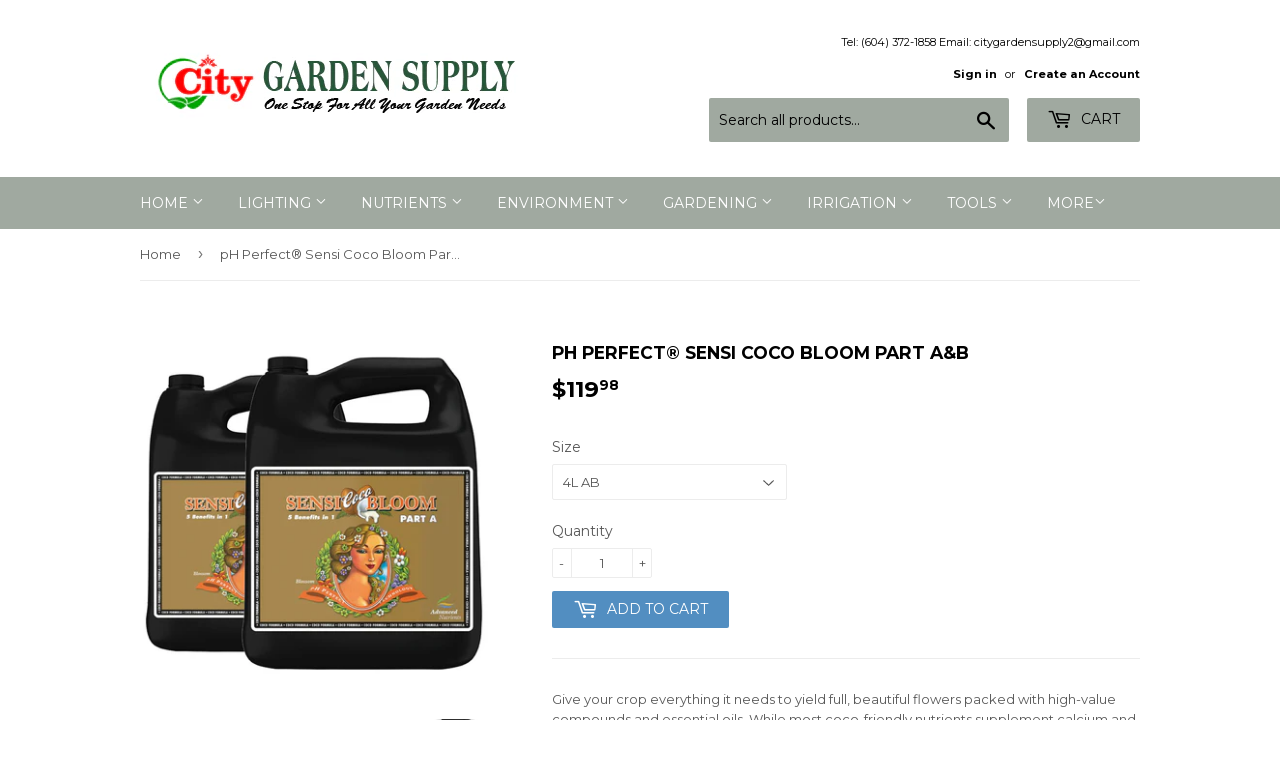

--- FILE ---
content_type: text/html; charset=utf-8
request_url: https://www.citygardensupply.com/products/sensi-coco-bloom-part-a-b
body_size: 18179
content:
<!doctype html>
<!--[if lt IE 7]><html class="no-js lt-ie9 lt-ie8 lt-ie7" lang="en"> <![endif]-->
<!--[if IE 7]><html class="no-js lt-ie9 lt-ie8" lang="en"> <![endif]-->
<!--[if IE 8]><html class="no-js lt-ie9" lang="en"> <![endif]-->
<!--[if IE 9 ]><html class="ie9 no-js"> <![endif]-->
<!--[if (gt IE 9)|!(IE)]><!--> <html class="no-touch no-js"> <!--<![endif]-->
<head>
  <script>(function(H){H.className=H.className.replace(/\bno-js\b/,'js')})(document.documentElement)</script>
  <!-- Basic page needs ================================================== -->
  <meta charset="utf-8">
  <meta http-equiv="X-UA-Compatible" content="IE=edge,chrome=1">

  

  <!-- Title and description ================================================== -->
  <title>
  pH Perfect® Sensi Coco Bloom Part A&amp;B &ndash; City Garden Supply
  </title>


  
    <meta name="description" content="Give your crop everything it needs to yield full, beautiful flowers packed with high-value compounds and essential oils. While most coco-friendly nutrients supplement calcium and magnesium, they’ve overlooked a third crucial ingredient: iron. Through extensive research and development, we’ve formulated pH Perfect® Sens">
  

  <!-- Product meta ================================================== -->
  <!-- /snippets/social-meta-tags.liquid -->




<meta property="og:site_name" content="City Garden Supply">
<meta property="og:url" content="https://www.citygardensupply.com/products/sensi-coco-bloom-part-a-b">
<meta property="og:title" content="pH Perfect® Sensi Coco Bloom Part A&B">
<meta property="og:type" content="product">
<meta property="og:description" content="Give your crop everything it needs to yield full, beautiful flowers packed with high-value compounds and essential oils. While most coco-friendly nutrients supplement calcium and magnesium, they’ve overlooked a third crucial ingredient: iron. Through extensive research and development, we’ve formulated pH Perfect® Sens">

  <meta property="og:price:amount" content="119.98">
  <meta property="og:price:currency" content="CAD">

<meta property="og:image" content="http://www.citygardensupply.com/cdn/shop/products/SenCocoBloom_1200x1200.jpg?v=1632424693"><meta property="og:image" content="http://www.citygardensupply.com/cdn/shop/products/SenCoBloomAB-4L_1200x1200.jpg?v=1632425350"><meta property="og:image" content="http://www.citygardensupply.com/cdn/shop/products/SenCoBloomAB-10L_1200x1200.jpg?v=1632425350">
<meta property="og:image:secure_url" content="https://www.citygardensupply.com/cdn/shop/products/SenCocoBloom_1200x1200.jpg?v=1632424693"><meta property="og:image:secure_url" content="https://www.citygardensupply.com/cdn/shop/products/SenCoBloomAB-4L_1200x1200.jpg?v=1632425350"><meta property="og:image:secure_url" content="https://www.citygardensupply.com/cdn/shop/products/SenCoBloomAB-10L_1200x1200.jpg?v=1632425350">


<meta name="twitter:card" content="summary_large_image">
<meta name="twitter:title" content="pH Perfect® Sensi Coco Bloom Part A&B">
<meta name="twitter:description" content="Give your crop everything it needs to yield full, beautiful flowers packed with high-value compounds and essential oils. While most coco-friendly nutrients supplement calcium and magnesium, they’ve overlooked a third crucial ingredient: iron. Through extensive research and development, we’ve formulated pH Perfect® Sens">


  <!-- Helpers ================================================== -->
  <link rel="canonical" href="https://www.citygardensupply.com/products/sensi-coco-bloom-part-a-b">
  <meta name="viewport" content="width=device-width,initial-scale=1">

  <!-- CSS ================================================== -->
  <link href="//www.citygardensupply.com/cdn/shop/t/2/assets/theme.scss.css?v=6257478123977115281751596359" rel="stylesheet" type="text/css" media="all" />
  
  
  
  <link href="//fonts.googleapis.com/css?family=Montserrat:400,700" rel="stylesheet" type="text/css" media="all" />


  


  



  <!-- Header hook for plugins ================================================== -->
  <script>window.performance && window.performance.mark && window.performance.mark('shopify.content_for_header.start');</script><meta name="facebook-domain-verification" content="lzuvel68yln6hh8hs4uiejfjlduqm7">
<meta id="shopify-digital-wallet" name="shopify-digital-wallet" content="/25879834/digital_wallets/dialog">
<meta name="shopify-checkout-api-token" content="78742fac6eec25394045454c59e80abe">
<meta id="in-context-paypal-metadata" data-shop-id="25879834" data-venmo-supported="false" data-environment="production" data-locale="en_US" data-paypal-v4="true" data-currency="CAD">
<link rel="alternate" type="application/json+oembed" href="https://www.citygardensupply.com/products/sensi-coco-bloom-part-a-b.oembed">
<script async="async" src="/checkouts/internal/preloads.js?locale=en-CA"></script>
<link rel="preconnect" href="https://shop.app" crossorigin="anonymous">
<script async="async" src="https://shop.app/checkouts/internal/preloads.js?locale=en-CA&shop_id=25879834" crossorigin="anonymous"></script>
<script id="apple-pay-shop-capabilities" type="application/json">{"shopId":25879834,"countryCode":"CA","currencyCode":"CAD","merchantCapabilities":["supports3DS"],"merchantId":"gid:\/\/shopify\/Shop\/25879834","merchantName":"City Garden Supply","requiredBillingContactFields":["postalAddress","email"],"requiredShippingContactFields":["postalAddress","email"],"shippingType":"shipping","supportedNetworks":["visa","masterCard","amex","discover","interac","jcb"],"total":{"type":"pending","label":"City Garden Supply","amount":"1.00"},"shopifyPaymentsEnabled":true,"supportsSubscriptions":true}</script>
<script id="shopify-features" type="application/json">{"accessToken":"78742fac6eec25394045454c59e80abe","betas":["rich-media-storefront-analytics"],"domain":"www.citygardensupply.com","predictiveSearch":true,"shopId":25879834,"locale":"en"}</script>
<script>var Shopify = Shopify || {};
Shopify.shop = "city-garden-supply.myshopify.com";
Shopify.locale = "en";
Shopify.currency = {"active":"CAD","rate":"1.0"};
Shopify.country = "CA";
Shopify.theme = {"name":"Supply","id":12433883178,"schema_name":"Supply","schema_version":"2.8.1","theme_store_id":679,"role":"main"};
Shopify.theme.handle = "null";
Shopify.theme.style = {"id":null,"handle":null};
Shopify.cdnHost = "www.citygardensupply.com/cdn";
Shopify.routes = Shopify.routes || {};
Shopify.routes.root = "/";</script>
<script type="module">!function(o){(o.Shopify=o.Shopify||{}).modules=!0}(window);</script>
<script>!function(o){function n(){var o=[];function n(){o.push(Array.prototype.slice.apply(arguments))}return n.q=o,n}var t=o.Shopify=o.Shopify||{};t.loadFeatures=n(),t.autoloadFeatures=n()}(window);</script>
<script>
  window.ShopifyPay = window.ShopifyPay || {};
  window.ShopifyPay.apiHost = "shop.app\/pay";
  window.ShopifyPay.redirectState = null;
</script>
<script id="shop-js-analytics" type="application/json">{"pageType":"product"}</script>
<script defer="defer" async type="module" src="//www.citygardensupply.com/cdn/shopifycloud/shop-js/modules/v2/client.init-shop-cart-sync_BdyHc3Nr.en.esm.js"></script>
<script defer="defer" async type="module" src="//www.citygardensupply.com/cdn/shopifycloud/shop-js/modules/v2/chunk.common_Daul8nwZ.esm.js"></script>
<script type="module">
  await import("//www.citygardensupply.com/cdn/shopifycloud/shop-js/modules/v2/client.init-shop-cart-sync_BdyHc3Nr.en.esm.js");
await import("//www.citygardensupply.com/cdn/shopifycloud/shop-js/modules/v2/chunk.common_Daul8nwZ.esm.js");

  window.Shopify.SignInWithShop?.initShopCartSync?.({"fedCMEnabled":true,"windoidEnabled":true});

</script>
<script>
  window.Shopify = window.Shopify || {};
  if (!window.Shopify.featureAssets) window.Shopify.featureAssets = {};
  window.Shopify.featureAssets['shop-js'] = {"shop-cart-sync":["modules/v2/client.shop-cart-sync_QYOiDySF.en.esm.js","modules/v2/chunk.common_Daul8nwZ.esm.js"],"init-fed-cm":["modules/v2/client.init-fed-cm_DchLp9rc.en.esm.js","modules/v2/chunk.common_Daul8nwZ.esm.js"],"shop-button":["modules/v2/client.shop-button_OV7bAJc5.en.esm.js","modules/v2/chunk.common_Daul8nwZ.esm.js"],"init-windoid":["modules/v2/client.init-windoid_DwxFKQ8e.en.esm.js","modules/v2/chunk.common_Daul8nwZ.esm.js"],"shop-cash-offers":["modules/v2/client.shop-cash-offers_DWtL6Bq3.en.esm.js","modules/v2/chunk.common_Daul8nwZ.esm.js","modules/v2/chunk.modal_CQq8HTM6.esm.js"],"shop-toast-manager":["modules/v2/client.shop-toast-manager_CX9r1SjA.en.esm.js","modules/v2/chunk.common_Daul8nwZ.esm.js"],"init-shop-email-lookup-coordinator":["modules/v2/client.init-shop-email-lookup-coordinator_UhKnw74l.en.esm.js","modules/v2/chunk.common_Daul8nwZ.esm.js"],"pay-button":["modules/v2/client.pay-button_DzxNnLDY.en.esm.js","modules/v2/chunk.common_Daul8nwZ.esm.js"],"avatar":["modules/v2/client.avatar_BTnouDA3.en.esm.js"],"init-shop-cart-sync":["modules/v2/client.init-shop-cart-sync_BdyHc3Nr.en.esm.js","modules/v2/chunk.common_Daul8nwZ.esm.js"],"shop-login-button":["modules/v2/client.shop-login-button_D8B466_1.en.esm.js","modules/v2/chunk.common_Daul8nwZ.esm.js","modules/v2/chunk.modal_CQq8HTM6.esm.js"],"init-customer-accounts-sign-up":["modules/v2/client.init-customer-accounts-sign-up_C8fpPm4i.en.esm.js","modules/v2/client.shop-login-button_D8B466_1.en.esm.js","modules/v2/chunk.common_Daul8nwZ.esm.js","modules/v2/chunk.modal_CQq8HTM6.esm.js"],"init-shop-for-new-customer-accounts":["modules/v2/client.init-shop-for-new-customer-accounts_CVTO0Ztu.en.esm.js","modules/v2/client.shop-login-button_D8B466_1.en.esm.js","modules/v2/chunk.common_Daul8nwZ.esm.js","modules/v2/chunk.modal_CQq8HTM6.esm.js"],"init-customer-accounts":["modules/v2/client.init-customer-accounts_dRgKMfrE.en.esm.js","modules/v2/client.shop-login-button_D8B466_1.en.esm.js","modules/v2/chunk.common_Daul8nwZ.esm.js","modules/v2/chunk.modal_CQq8HTM6.esm.js"],"shop-follow-button":["modules/v2/client.shop-follow-button_CkZpjEct.en.esm.js","modules/v2/chunk.common_Daul8nwZ.esm.js","modules/v2/chunk.modal_CQq8HTM6.esm.js"],"lead-capture":["modules/v2/client.lead-capture_BntHBhfp.en.esm.js","modules/v2/chunk.common_Daul8nwZ.esm.js","modules/v2/chunk.modal_CQq8HTM6.esm.js"],"checkout-modal":["modules/v2/client.checkout-modal_CfxcYbTm.en.esm.js","modules/v2/chunk.common_Daul8nwZ.esm.js","modules/v2/chunk.modal_CQq8HTM6.esm.js"],"shop-login":["modules/v2/client.shop-login_Da4GZ2H6.en.esm.js","modules/v2/chunk.common_Daul8nwZ.esm.js","modules/v2/chunk.modal_CQq8HTM6.esm.js"],"payment-terms":["modules/v2/client.payment-terms_MV4M3zvL.en.esm.js","modules/v2/chunk.common_Daul8nwZ.esm.js","modules/v2/chunk.modal_CQq8HTM6.esm.js"]};
</script>
<script id="__st">var __st={"a":25879834,"offset":-28800,"reqid":"dcc80c40-3831-478c-8cdf-052eb63f930f-1769022063","pageurl":"www.citygardensupply.com\/products\/sensi-coco-bloom-part-a-b","u":"32a189aaf8cf","p":"product","rtyp":"product","rid":757280997418};</script>
<script>window.ShopifyPaypalV4VisibilityTracking = true;</script>
<script id="captcha-bootstrap">!function(){'use strict';const t='contact',e='account',n='new_comment',o=[[t,t],['blogs',n],['comments',n],[t,'customer']],c=[[e,'customer_login'],[e,'guest_login'],[e,'recover_customer_password'],[e,'create_customer']],r=t=>t.map((([t,e])=>`form[action*='/${t}']:not([data-nocaptcha='true']) input[name='form_type'][value='${e}']`)).join(','),a=t=>()=>t?[...document.querySelectorAll(t)].map((t=>t.form)):[];function s(){const t=[...o],e=r(t);return a(e)}const i='password',u='form_key',d=['recaptcha-v3-token','g-recaptcha-response','h-captcha-response',i],f=()=>{try{return window.sessionStorage}catch{return}},m='__shopify_v',_=t=>t.elements[u];function p(t,e,n=!1){try{const o=window.sessionStorage,c=JSON.parse(o.getItem(e)),{data:r}=function(t){const{data:e,action:n}=t;return t[m]||n?{data:e,action:n}:{data:t,action:n}}(c);for(const[e,n]of Object.entries(r))t.elements[e]&&(t.elements[e].value=n);n&&o.removeItem(e)}catch(o){console.error('form repopulation failed',{error:o})}}const l='form_type',E='cptcha';function T(t){t.dataset[E]=!0}const w=window,h=w.document,L='Shopify',v='ce_forms',y='captcha';let A=!1;((t,e)=>{const n=(g='f06e6c50-85a8-45c8-87d0-21a2b65856fe',I='https://cdn.shopify.com/shopifycloud/storefront-forms-hcaptcha/ce_storefront_forms_captcha_hcaptcha.v1.5.2.iife.js',D={infoText:'Protected by hCaptcha',privacyText:'Privacy',termsText:'Terms'},(t,e,n)=>{const o=w[L][v],c=o.bindForm;if(c)return c(t,g,e,D).then(n);var r;o.q.push([[t,g,e,D],n]),r=I,A||(h.body.append(Object.assign(h.createElement('script'),{id:'captcha-provider',async:!0,src:r})),A=!0)});var g,I,D;w[L]=w[L]||{},w[L][v]=w[L][v]||{},w[L][v].q=[],w[L][y]=w[L][y]||{},w[L][y].protect=function(t,e){n(t,void 0,e),T(t)},Object.freeze(w[L][y]),function(t,e,n,w,h,L){const[v,y,A,g]=function(t,e,n){const i=e?o:[],u=t?c:[],d=[...i,...u],f=r(d),m=r(i),_=r(d.filter((([t,e])=>n.includes(e))));return[a(f),a(m),a(_),s()]}(w,h,L),I=t=>{const e=t.target;return e instanceof HTMLFormElement?e:e&&e.form},D=t=>v().includes(t);t.addEventListener('submit',(t=>{const e=I(t);if(!e)return;const n=D(e)&&!e.dataset.hcaptchaBound&&!e.dataset.recaptchaBound,o=_(e),c=g().includes(e)&&(!o||!o.value);(n||c)&&t.preventDefault(),c&&!n&&(function(t){try{if(!f())return;!function(t){const e=f();if(!e)return;const n=_(t);if(!n)return;const o=n.value;o&&e.removeItem(o)}(t);const e=Array.from(Array(32),(()=>Math.random().toString(36)[2])).join('');!function(t,e){_(t)||t.append(Object.assign(document.createElement('input'),{type:'hidden',name:u})),t.elements[u].value=e}(t,e),function(t,e){const n=f();if(!n)return;const o=[...t.querySelectorAll(`input[type='${i}']`)].map((({name:t})=>t)),c=[...d,...o],r={};for(const[a,s]of new FormData(t).entries())c.includes(a)||(r[a]=s);n.setItem(e,JSON.stringify({[m]:1,action:t.action,data:r}))}(t,e)}catch(e){console.error('failed to persist form',e)}}(e),e.submit())}));const S=(t,e)=>{t&&!t.dataset[E]&&(n(t,e.some((e=>e===t))),T(t))};for(const o of['focusin','change'])t.addEventListener(o,(t=>{const e=I(t);D(e)&&S(e,y())}));const B=e.get('form_key'),M=e.get(l),P=B&&M;t.addEventListener('DOMContentLoaded',(()=>{const t=y();if(P)for(const e of t)e.elements[l].value===M&&p(e,B);[...new Set([...A(),...v().filter((t=>'true'===t.dataset.shopifyCaptcha))])].forEach((e=>S(e,t)))}))}(h,new URLSearchParams(w.location.search),n,t,e,['guest_login'])})(!0,!0)}();</script>
<script integrity="sha256-4kQ18oKyAcykRKYeNunJcIwy7WH5gtpwJnB7kiuLZ1E=" data-source-attribution="shopify.loadfeatures" defer="defer" src="//www.citygardensupply.com/cdn/shopifycloud/storefront/assets/storefront/load_feature-a0a9edcb.js" crossorigin="anonymous"></script>
<script crossorigin="anonymous" defer="defer" src="//www.citygardensupply.com/cdn/shopifycloud/storefront/assets/shopify_pay/storefront-65b4c6d7.js?v=20250812"></script>
<script data-source-attribution="shopify.dynamic_checkout.dynamic.init">var Shopify=Shopify||{};Shopify.PaymentButton=Shopify.PaymentButton||{isStorefrontPortableWallets:!0,init:function(){window.Shopify.PaymentButton.init=function(){};var t=document.createElement("script");t.src="https://www.citygardensupply.com/cdn/shopifycloud/portable-wallets/latest/portable-wallets.en.js",t.type="module",document.head.appendChild(t)}};
</script>
<script data-source-attribution="shopify.dynamic_checkout.buyer_consent">
  function portableWalletsHideBuyerConsent(e){var t=document.getElementById("shopify-buyer-consent"),n=document.getElementById("shopify-subscription-policy-button");t&&n&&(t.classList.add("hidden"),t.setAttribute("aria-hidden","true"),n.removeEventListener("click",e))}function portableWalletsShowBuyerConsent(e){var t=document.getElementById("shopify-buyer-consent"),n=document.getElementById("shopify-subscription-policy-button");t&&n&&(t.classList.remove("hidden"),t.removeAttribute("aria-hidden"),n.addEventListener("click",e))}window.Shopify?.PaymentButton&&(window.Shopify.PaymentButton.hideBuyerConsent=portableWalletsHideBuyerConsent,window.Shopify.PaymentButton.showBuyerConsent=portableWalletsShowBuyerConsent);
</script>
<script data-source-attribution="shopify.dynamic_checkout.cart.bootstrap">document.addEventListener("DOMContentLoaded",(function(){function t(){return document.querySelector("shopify-accelerated-checkout-cart, shopify-accelerated-checkout")}if(t())Shopify.PaymentButton.init();else{new MutationObserver((function(e,n){t()&&(Shopify.PaymentButton.init(),n.disconnect())})).observe(document.body,{childList:!0,subtree:!0})}}));
</script>
<link id="shopify-accelerated-checkout-styles" rel="stylesheet" media="screen" href="https://www.citygardensupply.com/cdn/shopifycloud/portable-wallets/latest/accelerated-checkout-backwards-compat.css" crossorigin="anonymous">
<style id="shopify-accelerated-checkout-cart">
        #shopify-buyer-consent {
  margin-top: 1em;
  display: inline-block;
  width: 100%;
}

#shopify-buyer-consent.hidden {
  display: none;
}

#shopify-subscription-policy-button {
  background: none;
  border: none;
  padding: 0;
  text-decoration: underline;
  font-size: inherit;
  cursor: pointer;
}

#shopify-subscription-policy-button::before {
  box-shadow: none;
}

      </style>

<script>window.performance && window.performance.mark && window.performance.mark('shopify.content_for_header.end');</script>

  

<!--[if lt IE 9]>
<script src="//cdnjs.cloudflare.com/ajax/libs/html5shiv/3.7.2/html5shiv.min.js" type="text/javascript"></script>
<script src="//www.citygardensupply.com/cdn/shop/t/2/assets/respond.min.js?v=79" type="text/javascript"></script>
<link href="//www.citygardensupply.com/cdn/shop/t/2/assets/respond-proxy.html" id="respond-proxy" rel="respond-proxy" />
<link href="//www.citygardensupply.com/search?q=13a3ce06d753faa5ec4cbbf13db3677c" id="respond-redirect" rel="respond-redirect" />
<script src="//www.citygardensupply.com/search?q=13a3ce06d753faa5ec4cbbf13db3677c" type="text/javascript"></script>
<![endif]-->
<!--[if (lte IE 9) ]><script src="//www.citygardensupply.com/cdn/shop/t/2/assets/match-media.min.js?v=79" type="text/javascript"></script><![endif]-->


  
  

  <script src="//www.citygardensupply.com/cdn/shop/t/2/assets/jquery-2.2.3.min.js?v=58211863146907186831511765179" type="text/javascript"></script>

  <!--[if (gt IE 9)|!(IE)]><!--><script src="//www.citygardensupply.com/cdn/shop/t/2/assets/lazysizes.min.js?v=8147953233334221341511765179" async="async"></script><!--<![endif]-->
  <!--[if lte IE 9]><script src="//www.citygardensupply.com/cdn/shop/t/2/assets/lazysizes.min.js?v=8147953233334221341511765179"></script><![endif]-->

  <!--[if (gt IE 9)|!(IE)]><!--><script src="//www.citygardensupply.com/cdn/shop/t/2/assets/vendor.js?v=36233103725173156861515507870" defer="defer"></script><!--<![endif]-->
  <!--[if lte IE 9]><script src="//www.citygardensupply.com/cdn/shop/t/2/assets/vendor.js?v=36233103725173156861515507870"></script><![endif]-->

  <!--[if (gt IE 9)|!(IE)]><!--><script src="//www.citygardensupply.com/cdn/shop/t/2/assets/theme.js?v=149136547777009646971515507870" defer="defer"></script><!--<![endif]-->
  <!--[if lte IE 9]><script src="//www.citygardensupply.com/cdn/shop/t/2/assets/theme.js?v=149136547777009646971515507870"></script><![endif]-->


<link href="https://monorail-edge.shopifysvc.com" rel="dns-prefetch">
<script>(function(){if ("sendBeacon" in navigator && "performance" in window) {try {var session_token_from_headers = performance.getEntriesByType('navigation')[0].serverTiming.find(x => x.name == '_s').description;} catch {var session_token_from_headers = undefined;}var session_cookie_matches = document.cookie.match(/_shopify_s=([^;]*)/);var session_token_from_cookie = session_cookie_matches && session_cookie_matches.length === 2 ? session_cookie_matches[1] : "";var session_token = session_token_from_headers || session_token_from_cookie || "";function handle_abandonment_event(e) {var entries = performance.getEntries().filter(function(entry) {return /monorail-edge.shopifysvc.com/.test(entry.name);});if (!window.abandonment_tracked && entries.length === 0) {window.abandonment_tracked = true;var currentMs = Date.now();var navigation_start = performance.timing.navigationStart;var payload = {shop_id: 25879834,url: window.location.href,navigation_start,duration: currentMs - navigation_start,session_token,page_type: "product"};window.navigator.sendBeacon("https://monorail-edge.shopifysvc.com/v1/produce", JSON.stringify({schema_id: "online_store_buyer_site_abandonment/1.1",payload: payload,metadata: {event_created_at_ms: currentMs,event_sent_at_ms: currentMs}}));}}window.addEventListener('pagehide', handle_abandonment_event);}}());</script>
<script id="web-pixels-manager-setup">(function e(e,d,r,n,o){if(void 0===o&&(o={}),!Boolean(null===(a=null===(i=window.Shopify)||void 0===i?void 0:i.analytics)||void 0===a?void 0:a.replayQueue)){var i,a;window.Shopify=window.Shopify||{};var t=window.Shopify;t.analytics=t.analytics||{};var s=t.analytics;s.replayQueue=[],s.publish=function(e,d,r){return s.replayQueue.push([e,d,r]),!0};try{self.performance.mark("wpm:start")}catch(e){}var l=function(){var e={modern:/Edge?\/(1{2}[4-9]|1[2-9]\d|[2-9]\d{2}|\d{4,})\.\d+(\.\d+|)|Firefox\/(1{2}[4-9]|1[2-9]\d|[2-9]\d{2}|\d{4,})\.\d+(\.\d+|)|Chrom(ium|e)\/(9{2}|\d{3,})\.\d+(\.\d+|)|(Maci|X1{2}).+ Version\/(15\.\d+|(1[6-9]|[2-9]\d|\d{3,})\.\d+)([,.]\d+|)( \(\w+\)|)( Mobile\/\w+|) Safari\/|Chrome.+OPR\/(9{2}|\d{3,})\.\d+\.\d+|(CPU[ +]OS|iPhone[ +]OS|CPU[ +]iPhone|CPU IPhone OS|CPU iPad OS)[ +]+(15[._]\d+|(1[6-9]|[2-9]\d|\d{3,})[._]\d+)([._]\d+|)|Android:?[ /-](13[3-9]|1[4-9]\d|[2-9]\d{2}|\d{4,})(\.\d+|)(\.\d+|)|Android.+Firefox\/(13[5-9]|1[4-9]\d|[2-9]\d{2}|\d{4,})\.\d+(\.\d+|)|Android.+Chrom(ium|e)\/(13[3-9]|1[4-9]\d|[2-9]\d{2}|\d{4,})\.\d+(\.\d+|)|SamsungBrowser\/([2-9]\d|\d{3,})\.\d+/,legacy:/Edge?\/(1[6-9]|[2-9]\d|\d{3,})\.\d+(\.\d+|)|Firefox\/(5[4-9]|[6-9]\d|\d{3,})\.\d+(\.\d+|)|Chrom(ium|e)\/(5[1-9]|[6-9]\d|\d{3,})\.\d+(\.\d+|)([\d.]+$|.*Safari\/(?![\d.]+ Edge\/[\d.]+$))|(Maci|X1{2}).+ Version\/(10\.\d+|(1[1-9]|[2-9]\d|\d{3,})\.\d+)([,.]\d+|)( \(\w+\)|)( Mobile\/\w+|) Safari\/|Chrome.+OPR\/(3[89]|[4-9]\d|\d{3,})\.\d+\.\d+|(CPU[ +]OS|iPhone[ +]OS|CPU[ +]iPhone|CPU IPhone OS|CPU iPad OS)[ +]+(10[._]\d+|(1[1-9]|[2-9]\d|\d{3,})[._]\d+)([._]\d+|)|Android:?[ /-](13[3-9]|1[4-9]\d|[2-9]\d{2}|\d{4,})(\.\d+|)(\.\d+|)|Mobile Safari.+OPR\/([89]\d|\d{3,})\.\d+\.\d+|Android.+Firefox\/(13[5-9]|1[4-9]\d|[2-9]\d{2}|\d{4,})\.\d+(\.\d+|)|Android.+Chrom(ium|e)\/(13[3-9]|1[4-9]\d|[2-9]\d{2}|\d{4,})\.\d+(\.\d+|)|Android.+(UC? ?Browser|UCWEB|U3)[ /]?(15\.([5-9]|\d{2,})|(1[6-9]|[2-9]\d|\d{3,})\.\d+)\.\d+|SamsungBrowser\/(5\.\d+|([6-9]|\d{2,})\.\d+)|Android.+MQ{2}Browser\/(14(\.(9|\d{2,})|)|(1[5-9]|[2-9]\d|\d{3,})(\.\d+|))(\.\d+|)|K[Aa][Ii]OS\/(3\.\d+|([4-9]|\d{2,})\.\d+)(\.\d+|)/},d=e.modern,r=e.legacy,n=navigator.userAgent;return n.match(d)?"modern":n.match(r)?"legacy":"unknown"}(),u="modern"===l?"modern":"legacy",c=(null!=n?n:{modern:"",legacy:""})[u],f=function(e){return[e.baseUrl,"/wpm","/b",e.hashVersion,"modern"===e.buildTarget?"m":"l",".js"].join("")}({baseUrl:d,hashVersion:r,buildTarget:u}),m=function(e){var d=e.version,r=e.bundleTarget,n=e.surface,o=e.pageUrl,i=e.monorailEndpoint;return{emit:function(e){var a=e.status,t=e.errorMsg,s=(new Date).getTime(),l=JSON.stringify({metadata:{event_sent_at_ms:s},events:[{schema_id:"web_pixels_manager_load/3.1",payload:{version:d,bundle_target:r,page_url:o,status:a,surface:n,error_msg:t},metadata:{event_created_at_ms:s}}]});if(!i)return console&&console.warn&&console.warn("[Web Pixels Manager] No Monorail endpoint provided, skipping logging."),!1;try{return self.navigator.sendBeacon.bind(self.navigator)(i,l)}catch(e){}var u=new XMLHttpRequest;try{return u.open("POST",i,!0),u.setRequestHeader("Content-Type","text/plain"),u.send(l),!0}catch(e){return console&&console.warn&&console.warn("[Web Pixels Manager] Got an unhandled error while logging to Monorail."),!1}}}}({version:r,bundleTarget:l,surface:e.surface,pageUrl:self.location.href,monorailEndpoint:e.monorailEndpoint});try{o.browserTarget=l,function(e){var d=e.src,r=e.async,n=void 0===r||r,o=e.onload,i=e.onerror,a=e.sri,t=e.scriptDataAttributes,s=void 0===t?{}:t,l=document.createElement("script"),u=document.querySelector("head"),c=document.querySelector("body");if(l.async=n,l.src=d,a&&(l.integrity=a,l.crossOrigin="anonymous"),s)for(var f in s)if(Object.prototype.hasOwnProperty.call(s,f))try{l.dataset[f]=s[f]}catch(e){}if(o&&l.addEventListener("load",o),i&&l.addEventListener("error",i),u)u.appendChild(l);else{if(!c)throw new Error("Did not find a head or body element to append the script");c.appendChild(l)}}({src:f,async:!0,onload:function(){if(!function(){var e,d;return Boolean(null===(d=null===(e=window.Shopify)||void 0===e?void 0:e.analytics)||void 0===d?void 0:d.initialized)}()){var d=window.webPixelsManager.init(e)||void 0;if(d){var r=window.Shopify.analytics;r.replayQueue.forEach((function(e){var r=e[0],n=e[1],o=e[2];d.publishCustomEvent(r,n,o)})),r.replayQueue=[],r.publish=d.publishCustomEvent,r.visitor=d.visitor,r.initialized=!0}}},onerror:function(){return m.emit({status:"failed",errorMsg:"".concat(f," has failed to load")})},sri:function(e){var d=/^sha384-[A-Za-z0-9+/=]+$/;return"string"==typeof e&&d.test(e)}(c)?c:"",scriptDataAttributes:o}),m.emit({status:"loading"})}catch(e){m.emit({status:"failed",errorMsg:(null==e?void 0:e.message)||"Unknown error"})}}})({shopId: 25879834,storefrontBaseUrl: "https://www.citygardensupply.com",extensionsBaseUrl: "https://extensions.shopifycdn.com/cdn/shopifycloud/web-pixels-manager",monorailEndpoint: "https://monorail-edge.shopifysvc.com/unstable/produce_batch",surface: "storefront-renderer",enabledBetaFlags: ["2dca8a86"],webPixelsConfigList: [{"id":"161022117","configuration":"{\"pixel_id\":\"984748095758858\",\"pixel_type\":\"facebook_pixel\",\"metaapp_system_user_token\":\"-\"}","eventPayloadVersion":"v1","runtimeContext":"OPEN","scriptVersion":"ca16bc87fe92b6042fbaa3acc2fbdaa6","type":"APP","apiClientId":2329312,"privacyPurposes":["ANALYTICS","MARKETING","SALE_OF_DATA"],"dataSharingAdjustments":{"protectedCustomerApprovalScopes":["read_customer_address","read_customer_email","read_customer_name","read_customer_personal_data","read_customer_phone"]}},{"id":"76775589","eventPayloadVersion":"v1","runtimeContext":"LAX","scriptVersion":"1","type":"CUSTOM","privacyPurposes":["MARKETING"],"name":"Meta pixel (migrated)"},{"id":"131661989","eventPayloadVersion":"v1","runtimeContext":"LAX","scriptVersion":"1","type":"CUSTOM","privacyPurposes":["ANALYTICS"],"name":"Google Analytics tag (migrated)"},{"id":"shopify-app-pixel","configuration":"{}","eventPayloadVersion":"v1","runtimeContext":"STRICT","scriptVersion":"0450","apiClientId":"shopify-pixel","type":"APP","privacyPurposes":["ANALYTICS","MARKETING"]},{"id":"shopify-custom-pixel","eventPayloadVersion":"v1","runtimeContext":"LAX","scriptVersion":"0450","apiClientId":"shopify-pixel","type":"CUSTOM","privacyPurposes":["ANALYTICS","MARKETING"]}],isMerchantRequest: false,initData: {"shop":{"name":"City Garden Supply","paymentSettings":{"currencyCode":"CAD"},"myshopifyDomain":"city-garden-supply.myshopify.com","countryCode":"CA","storefrontUrl":"https:\/\/www.citygardensupply.com"},"customer":null,"cart":null,"checkout":null,"productVariants":[{"price":{"amount":119.98,"currencyCode":"CAD"},"product":{"title":"pH Perfect® Sensi Coco Bloom Part A\u0026B","vendor":"Advanced Nutrients","id":"757280997418","untranslatedTitle":"pH Perfect® Sensi Coco Bloom Part A\u0026B","url":"\/products\/sensi-coco-bloom-part-a-b","type":"Nutrients"},"id":"9472819167274","image":{"src":"\/\/www.citygardensupply.com\/cdn\/shop\/products\/SenCoBloomAB-4L.jpg?v=1632425350"},"sku":"8560-15","title":"4L AB","untranslatedTitle":"4L AB"},{"price":{"amount":209.98,"currencyCode":"CAD"},"product":{"title":"pH Perfect® Sensi Coco Bloom Part A\u0026B","vendor":"Advanced Nutrients","id":"757280997418","untranslatedTitle":"pH Perfect® Sensi Coco Bloom Part A\u0026B","url":"\/products\/sensi-coco-bloom-part-a-b","type":"Nutrients"},"id":"9472819200042","image":{"src":"\/\/www.citygardensupply.com\/cdn\/shop\/products\/SenCoBloomAB-10L.jpg?v=1632425350"},"sku":"8560-16","title":"10L AB","untranslatedTitle":"10L AB"},{"price":{"amount":179.98,"currencyCode":"CAD"},"product":{"title":"pH Perfect® Sensi Coco Bloom Part A\u0026B","vendor":"Advanced Nutrients","id":"757280997418","untranslatedTitle":"pH Perfect® Sensi Coco Bloom Part A\u0026B","url":"\/products\/sensi-coco-bloom-part-a-b","type":"Nutrients"},"id":"9472819232810","image":{"src":"\/\/www.citygardensupply.com\/cdn\/shop\/products\/SenCoBloomA-23L.jpg?v=1632425350"},"sku":"8560-17","title":"23L A Only","untranslatedTitle":"23L A Only"},{"price":{"amount":179.98,"currencyCode":"CAD"},"product":{"title":"pH Perfect® Sensi Coco Bloom Part A\u0026B","vendor":"Advanced Nutrients","id":"757280997418","untranslatedTitle":"pH Perfect® Sensi Coco Bloom Part A\u0026B","url":"\/products\/sensi-coco-bloom-part-a-b","type":"Nutrients"},"id":"32308981006432","image":{"src":"\/\/www.citygardensupply.com\/cdn\/shop\/products\/SenCoBloomB-23L.jpg?v=1632425350"},"sku":"8565-17","title":"23L B Only","untranslatedTitle":"23L B Only"}],"purchasingCompany":null},},"https://www.citygardensupply.com/cdn","fcfee988w5aeb613cpc8e4bc33m6693e112",{"modern":"","legacy":""},{"shopId":"25879834","storefrontBaseUrl":"https:\/\/www.citygardensupply.com","extensionBaseUrl":"https:\/\/extensions.shopifycdn.com\/cdn\/shopifycloud\/web-pixels-manager","surface":"storefront-renderer","enabledBetaFlags":"[\"2dca8a86\"]","isMerchantRequest":"false","hashVersion":"fcfee988w5aeb613cpc8e4bc33m6693e112","publish":"custom","events":"[[\"page_viewed\",{}],[\"product_viewed\",{\"productVariant\":{\"price\":{\"amount\":119.98,\"currencyCode\":\"CAD\"},\"product\":{\"title\":\"pH Perfect® Sensi Coco Bloom Part A\u0026B\",\"vendor\":\"Advanced Nutrients\",\"id\":\"757280997418\",\"untranslatedTitle\":\"pH Perfect® Sensi Coco Bloom Part A\u0026B\",\"url\":\"\/products\/sensi-coco-bloom-part-a-b\",\"type\":\"Nutrients\"},\"id\":\"9472819167274\",\"image\":{\"src\":\"\/\/www.citygardensupply.com\/cdn\/shop\/products\/SenCoBloomAB-4L.jpg?v=1632425350\"},\"sku\":\"8560-15\",\"title\":\"4L AB\",\"untranslatedTitle\":\"4L AB\"}}]]"});</script><script>
  window.ShopifyAnalytics = window.ShopifyAnalytics || {};
  window.ShopifyAnalytics.meta = window.ShopifyAnalytics.meta || {};
  window.ShopifyAnalytics.meta.currency = 'CAD';
  var meta = {"product":{"id":757280997418,"gid":"gid:\/\/shopify\/Product\/757280997418","vendor":"Advanced Nutrients","type":"Nutrients","handle":"sensi-coco-bloom-part-a-b","variants":[{"id":9472819167274,"price":11998,"name":"pH Perfect® Sensi Coco Bloom Part A\u0026B - 4L AB","public_title":"4L AB","sku":"8560-15"},{"id":9472819200042,"price":20998,"name":"pH Perfect® Sensi Coco Bloom Part A\u0026B - 10L AB","public_title":"10L AB","sku":"8560-16"},{"id":9472819232810,"price":17998,"name":"pH Perfect® Sensi Coco Bloom Part A\u0026B - 23L A Only","public_title":"23L A Only","sku":"8560-17"},{"id":32308981006432,"price":17998,"name":"pH Perfect® Sensi Coco Bloom Part A\u0026B - 23L B Only","public_title":"23L B Only","sku":"8565-17"}],"remote":false},"page":{"pageType":"product","resourceType":"product","resourceId":757280997418,"requestId":"dcc80c40-3831-478c-8cdf-052eb63f930f-1769022063"}};
  for (var attr in meta) {
    window.ShopifyAnalytics.meta[attr] = meta[attr];
  }
</script>
<script class="analytics">
  (function () {
    var customDocumentWrite = function(content) {
      var jquery = null;

      if (window.jQuery) {
        jquery = window.jQuery;
      } else if (window.Checkout && window.Checkout.$) {
        jquery = window.Checkout.$;
      }

      if (jquery) {
        jquery('body').append(content);
      }
    };

    var hasLoggedConversion = function(token) {
      if (token) {
        return document.cookie.indexOf('loggedConversion=' + token) !== -1;
      }
      return false;
    }

    var setCookieIfConversion = function(token) {
      if (token) {
        var twoMonthsFromNow = new Date(Date.now());
        twoMonthsFromNow.setMonth(twoMonthsFromNow.getMonth() + 2);

        document.cookie = 'loggedConversion=' + token + '; expires=' + twoMonthsFromNow;
      }
    }

    var trekkie = window.ShopifyAnalytics.lib = window.trekkie = window.trekkie || [];
    if (trekkie.integrations) {
      return;
    }
    trekkie.methods = [
      'identify',
      'page',
      'ready',
      'track',
      'trackForm',
      'trackLink'
    ];
    trekkie.factory = function(method) {
      return function() {
        var args = Array.prototype.slice.call(arguments);
        args.unshift(method);
        trekkie.push(args);
        return trekkie;
      };
    };
    for (var i = 0; i < trekkie.methods.length; i++) {
      var key = trekkie.methods[i];
      trekkie[key] = trekkie.factory(key);
    }
    trekkie.load = function(config) {
      trekkie.config = config || {};
      trekkie.config.initialDocumentCookie = document.cookie;
      var first = document.getElementsByTagName('script')[0];
      var script = document.createElement('script');
      script.type = 'text/javascript';
      script.onerror = function(e) {
        var scriptFallback = document.createElement('script');
        scriptFallback.type = 'text/javascript';
        scriptFallback.onerror = function(error) {
                var Monorail = {
      produce: function produce(monorailDomain, schemaId, payload) {
        var currentMs = new Date().getTime();
        var event = {
          schema_id: schemaId,
          payload: payload,
          metadata: {
            event_created_at_ms: currentMs,
            event_sent_at_ms: currentMs
          }
        };
        return Monorail.sendRequest("https://" + monorailDomain + "/v1/produce", JSON.stringify(event));
      },
      sendRequest: function sendRequest(endpointUrl, payload) {
        // Try the sendBeacon API
        if (window && window.navigator && typeof window.navigator.sendBeacon === 'function' && typeof window.Blob === 'function' && !Monorail.isIos12()) {
          var blobData = new window.Blob([payload], {
            type: 'text/plain'
          });

          if (window.navigator.sendBeacon(endpointUrl, blobData)) {
            return true;
          } // sendBeacon was not successful

        } // XHR beacon

        var xhr = new XMLHttpRequest();

        try {
          xhr.open('POST', endpointUrl);
          xhr.setRequestHeader('Content-Type', 'text/plain');
          xhr.send(payload);
        } catch (e) {
          console.log(e);
        }

        return false;
      },
      isIos12: function isIos12() {
        return window.navigator.userAgent.lastIndexOf('iPhone; CPU iPhone OS 12_') !== -1 || window.navigator.userAgent.lastIndexOf('iPad; CPU OS 12_') !== -1;
      }
    };
    Monorail.produce('monorail-edge.shopifysvc.com',
      'trekkie_storefront_load_errors/1.1',
      {shop_id: 25879834,
      theme_id: 12433883178,
      app_name: "storefront",
      context_url: window.location.href,
      source_url: "//www.citygardensupply.com/cdn/s/trekkie.storefront.cd680fe47e6c39ca5d5df5f0a32d569bc48c0f27.min.js"});

        };
        scriptFallback.async = true;
        scriptFallback.src = '//www.citygardensupply.com/cdn/s/trekkie.storefront.cd680fe47e6c39ca5d5df5f0a32d569bc48c0f27.min.js';
        first.parentNode.insertBefore(scriptFallback, first);
      };
      script.async = true;
      script.src = '//www.citygardensupply.com/cdn/s/trekkie.storefront.cd680fe47e6c39ca5d5df5f0a32d569bc48c0f27.min.js';
      first.parentNode.insertBefore(script, first);
    };
    trekkie.load(
      {"Trekkie":{"appName":"storefront","development":false,"defaultAttributes":{"shopId":25879834,"isMerchantRequest":null,"themeId":12433883178,"themeCityHash":"6636924588610219724","contentLanguage":"en","currency":"CAD","eventMetadataId":"5da83bcc-cac2-47d2-a1c1-168a64dc99e9"},"isServerSideCookieWritingEnabled":true,"monorailRegion":"shop_domain","enabledBetaFlags":["65f19447"]},"Session Attribution":{},"S2S":{"facebookCapiEnabled":true,"source":"trekkie-storefront-renderer","apiClientId":580111}}
    );

    var loaded = false;
    trekkie.ready(function() {
      if (loaded) return;
      loaded = true;

      window.ShopifyAnalytics.lib = window.trekkie;

      var originalDocumentWrite = document.write;
      document.write = customDocumentWrite;
      try { window.ShopifyAnalytics.merchantGoogleAnalytics.call(this); } catch(error) {};
      document.write = originalDocumentWrite;

      window.ShopifyAnalytics.lib.page(null,{"pageType":"product","resourceType":"product","resourceId":757280997418,"requestId":"dcc80c40-3831-478c-8cdf-052eb63f930f-1769022063","shopifyEmitted":true});

      var match = window.location.pathname.match(/checkouts\/(.+)\/(thank_you|post_purchase)/)
      var token = match? match[1]: undefined;
      if (!hasLoggedConversion(token)) {
        setCookieIfConversion(token);
        window.ShopifyAnalytics.lib.track("Viewed Product",{"currency":"CAD","variantId":9472819167274,"productId":757280997418,"productGid":"gid:\/\/shopify\/Product\/757280997418","name":"pH Perfect® Sensi Coco Bloom Part A\u0026B - 4L AB","price":"119.98","sku":"8560-15","brand":"Advanced Nutrients","variant":"4L AB","category":"Nutrients","nonInteraction":true,"remote":false},undefined,undefined,{"shopifyEmitted":true});
      window.ShopifyAnalytics.lib.track("monorail:\/\/trekkie_storefront_viewed_product\/1.1",{"currency":"CAD","variantId":9472819167274,"productId":757280997418,"productGid":"gid:\/\/shopify\/Product\/757280997418","name":"pH Perfect® Sensi Coco Bloom Part A\u0026B - 4L AB","price":"119.98","sku":"8560-15","brand":"Advanced Nutrients","variant":"4L AB","category":"Nutrients","nonInteraction":true,"remote":false,"referer":"https:\/\/www.citygardensupply.com\/products\/sensi-coco-bloom-part-a-b"});
      }
    });


        var eventsListenerScript = document.createElement('script');
        eventsListenerScript.async = true;
        eventsListenerScript.src = "//www.citygardensupply.com/cdn/shopifycloud/storefront/assets/shop_events_listener-3da45d37.js";
        document.getElementsByTagName('head')[0].appendChild(eventsListenerScript);

})();</script>
  <script>
  if (!window.ga || (window.ga && typeof window.ga !== 'function')) {
    window.ga = function ga() {
      (window.ga.q = window.ga.q || []).push(arguments);
      if (window.Shopify && window.Shopify.analytics && typeof window.Shopify.analytics.publish === 'function') {
        window.Shopify.analytics.publish("ga_stub_called", {}, {sendTo: "google_osp_migration"});
      }
      console.error("Shopify's Google Analytics stub called with:", Array.from(arguments), "\nSee https://help.shopify.com/manual/promoting-marketing/pixels/pixel-migration#google for more information.");
    };
    if (window.Shopify && window.Shopify.analytics && typeof window.Shopify.analytics.publish === 'function') {
      window.Shopify.analytics.publish("ga_stub_initialized", {}, {sendTo: "google_osp_migration"});
    }
  }
</script>
<script
  defer
  src="https://www.citygardensupply.com/cdn/shopifycloud/perf-kit/shopify-perf-kit-3.0.4.min.js"
  data-application="storefront-renderer"
  data-shop-id="25879834"
  data-render-region="gcp-us-central1"
  data-page-type="product"
  data-theme-instance-id="12433883178"
  data-theme-name="Supply"
  data-theme-version="2.8.1"
  data-monorail-region="shop_domain"
  data-resource-timing-sampling-rate="10"
  data-shs="true"
  data-shs-beacon="true"
  data-shs-export-with-fetch="true"
  data-shs-logs-sample-rate="1"
  data-shs-beacon-endpoint="https://www.citygardensupply.com/api/collect"
></script>
</head>

<body id="ph-perfect®-sensi-coco-bloom-part-a-amp-b" class="template-product" >

  <div id="shopify-section-header" class="shopify-section header-section"><header class="site-header" role="banner" data-section-id="header" data-section-type="header-section">
  <div class="wrapper">

    <div class="grid--full">
      <div class="grid-item large--one-half">
        
          <div class="h1 header-logo" itemscope itemtype="http://schema.org/Organization">
        
          
          

          <a href="/" itemprop="url">
            <div class="lazyload__image-wrapper no-js" style="max-width:400px;">
              <div style="padding-top:21.750000000000004%;">
                <img class="lazyload js"
                  data-src="//www.citygardensupply.com/cdn/shop/files/Logo_{width}x.png?v=1613663884"
                  data-widths="[180, 360, 540, 720, 900, 1080, 1296, 1512, 1728, 2048]"
                  data-aspectratio="4.597701149425287"
                  data-sizes="auto"
                  alt="City Garden Supply"
                  style="width:400px;">
              </div>
            </div>
            <noscript>
              
              <img src="//www.citygardensupply.com/cdn/shop/files/Logo_400x.png?v=1613663884"
                srcset="//www.citygardensupply.com/cdn/shop/files/Logo_400x.png?v=1613663884 1x, //www.citygardensupply.com/cdn/shop/files/Logo_400x@2x.png?v=1613663884 2x"
                alt="City Garden Supply"
                itemprop="logo"
                style="max-width:400px;">
            </noscript>
          </a>
          
        
          </div>
        
      </div>

      <div class="grid-item large--one-half text-center large--text-right">
        
          <div class="site-header--text-links">
            
              

                <p>Tel: (604) 372-1858 Email: citygardensupply2@gmail.com</p>

              
            

            
              <span class="site-header--meta-links medium-down--hide">
                
                  <a href="/account/login" id="customer_login_link">Sign in</a>
                  <span class="site-header--spacer">or</span>
                  <a href="/account/register" id="customer_register_link">Create an Account</a>
                
              </span>
            
          </div>

          <br class="medium-down--hide">
        

        <form action="/search" method="get" class="search-bar" role="search">
  <input type="hidden" name="type" value="product">

  <input type="search" name="q" value="" placeholder="Search all products..." aria-label="Search all products...">
  <button type="submit" class="search-bar--submit icon-fallback-text">
    <span class="icon icon-search" aria-hidden="true"></span>
    <span class="fallback-text">Search</span>
  </button>
</form>


        <a href="/cart" class="header-cart-btn cart-toggle">
          <span class="icon icon-cart"></span>
          Cart <span class="cart-count cart-badge--desktop hidden-count">0</span>
        </a>
      </div>
    </div>

  </div>
</header>

<nav class="nav-bar" role="navigation">
  <div class="wrapper">
    <form action="/search" method="get" class="search-bar" role="search">
  <input type="hidden" name="type" value="product">

  <input type="search" name="q" value="" placeholder="Search all products..." aria-label="Search all products...">
  <button type="submit" class="search-bar--submit icon-fallback-text">
    <span class="icon icon-search" aria-hidden="true"></span>
    <span class="fallback-text">Search</span>
  </button>
</form>

    <ul class="site-nav" id="accessibleNav">
  
  
    
    
      <li class="site-nav--has-dropdown" aria-haspopup="true">
        <a href="/">
          HOME
          <span class="icon-fallback-text">
            <span class="icon icon-arrow-down" aria-hidden="true"></span>
          </span>
        </a>
        <ul class="site-nav--dropdown">
          
            <li ><a href="/pages/about-us">About Us</a></li>
          
        </ul>
      </li>
    
  
    
    
      <li class="site-nav--has-dropdown" aria-haspopup="true">
        <a href="#">
          LIGHTING
          <span class="icon-fallback-text">
            <span class="icon icon-arrow-down" aria-hidden="true"></span>
          </span>
        </a>
        <ul class="site-nav--dropdown">
          
            <li ><a href="/collections/complete-kits">Complete Light Fixtures</a></li>
          
            <li ><a href="/collections/ballasts-reflectors">Ballasts &amp; Reflectors</a></li>
          
            <li ><a href="/collections/grow-lamps">Grow Lamps</a></li>
          
            <li ><a href="/collections/timers-instruments">Timers &amp; Instruments</a></li>
          
            <li ><a href="/collections/electrical-components">Electrical &amp; Components</a></li>
          
            <li ><a href="/collections/movers-hangers">Movers &amp; Hangers</a></li>
          
            <li ><a href="/collections/reflective-films">Reflective Films</a></li>
          
        </ul>
      </li>
    
  
    
    
      <li class="site-nav--has-dropdown" aria-haspopup="true">
        <a href="#">
          NUTRIENTS
          <span class="icon-fallback-text">
            <span class="icon icon-arrow-down" aria-hidden="true"></span>
          </span>
        </a>
        <ul class="site-nav--dropdown">
          
            <li ><a href="/collections/advanced-nutrients">Advanced Nutrients</a></li>
          
            <li ><a href="/collections/botanicare-nutrients">Botanicare Nutrients</a></li>
          
            <li ><a href="/collections/canna">Canna</a></li>
          
            <li ><a href="/collections/dyna-gro">Custom Prepared</a></li>
          
            <li ><a href="/collections/gaia-green-organics">Gaia Green Organics</a></li>
          
            <li ><a href="/collections/general-hydroponic-nutrients">General Hydroponics</a></li>
          
            <li ><a href="/collections/green-planet-nutrients">Green Planet Nutrients</a></li>
          
            <li ><a href="/collections/organic-nutrients">Other Nutrients</a></li>
          
        </ul>
      </li>
    
  
    
    
      <li class="site-nav--has-dropdown" aria-haspopup="true">
        <a href="#">
          ENVIRONMENT
          <span class="icon-fallback-text">
            <span class="icon icon-arrow-down" aria-hidden="true"></span>
          </span>
        </a>
        <ul class="site-nav--dropdown">
          
            <li ><a href="/collections/co2-controllers">CO2 &amp; Controllers</a></li>
          
            <li ><a href="/collections/fans-ventilation">Fans / Ventilation / Ducting</a></li>
          
            <li ><a href="/collections/ac-dehumidification-humidification">AC / Dehumidification / Humidification</a></li>
          
            <li ><a href="/collections/air-purification">Air Purification</a></li>
          
            <li ><a href="/collections/grow-tents">Grow Tents</a></li>
          
        </ul>
      </li>
    
  
    
    
      <li class="site-nav--has-dropdown" aria-haspopup="true">
        <a href="#">
          GARDENING
          <span class="icon-fallback-text">
            <span class="icon icon-arrow-down" aria-hidden="true"></span>
          </span>
        </a>
        <ul class="site-nav--dropdown">
          
            <li ><a href="/collections/grow-systems">Grow Systems</a></li>
          
            <li ><a href="/collections/growing-media">Growing Media</a></li>
          
            <li ><a href="/collections/cloning-seed-starting">Cloning &amp; Seed Starting</a></li>
          
            <li ><a href="/collections/pest-disease-control">Pest &amp; Disease Control</a></li>
          
            <li ><a href="/collections/pots-containers">Pots &amp; Containers</a></li>
          
            <li ><a href="/collections/tables-reservoirs">Trays &amp; Reservoirs</a></li>
          
        </ul>
      </li>
    
  
    
    
      <li class="site-nav--has-dropdown" aria-haspopup="true">
        <a href="#">
          IRRIGATION
          <span class="icon-fallback-text">
            <span class="icon icon-arrow-down" aria-hidden="true"></span>
          </span>
        </a>
        <ul class="site-nav--dropdown">
          
            <li ><a href="/collections/pumps-supplies">Pumps &amp; Supplies</a></li>
          
            <li ><a href="/collections/micro-irrigation-drippers">Micro Irrigation / Drippers</a></li>
          
            <li ><a href="/collections/chillers-heaters-purification">Chillers, Heaters &amp; Purification</a></li>
          
            <li ><a href="/collections/air-water-aeration">Air &amp; Water Aeration</a></li>
          
            <li ><a href="/collections/sprayers-wands">Sprayers &amp; Wands</a></li>
          
        </ul>
      </li>
    
  
    
    
      <li class="site-nav--has-dropdown" aria-haspopup="true">
        <a href="#">
          TOOLS
          <span class="icon-fallback-text">
            <span class="icon icon-arrow-down" aria-hidden="true"></span>
          </span>
        </a>
        <ul class="site-nav--dropdown">
          
            <li ><a href="/collections/ph-ec-tds-meters">pH / EC / TDS Meters</a></li>
          
            <li ><a href="/collections/plant-support">Plant Support</a></li>
          
            <li ><a href="/collections/hand-tools">Hand Tools</a></li>
          
            <li ><a href="/collections/harvest-solution">Harvest Solutions</a></li>
          
        </ul>
      </li>
    
  
    
    
      <li >
        <a href="/">RESOURCES</a>
      </li>
    
  

  
    
      <li class="customer-navlink large--hide"><a href="/account/login" id="customer_login_link">Sign in</a></li>
      <li class="customer-navlink large--hide"><a href="/account/register" id="customer_register_link">Create an Account</a></li>
    
  
</ul>

  </div>
</nav>

<div id="mobileNavBar">
  <div class="display-table-cell">
    <a class="menu-toggle mobileNavBar-link"><span class="icon icon-hamburger"></span>Menu</a>
  </div>
  <div class="display-table-cell">
    <a href="/cart" class="cart-toggle mobileNavBar-link">
      <span class="icon icon-cart"></span>
      Cart <span class="cart-count hidden-count">0</span>
    </a>
  </div>
</div>


</div>

  <main class="wrapper main-content" role="main">

    

<div id="shopify-section-product-template" class="shopify-section product-template-section"><div id="ProductSection" data-section-id="product-template" data-section-type="product-template" data-zoom-toggle="zoom-in" data-zoom-enabled="true" data-related-enabled="" data-social-sharing="" data-show-compare-at-price="true" data-stock="false" data-incoming-transfer="false" data-ajax-cart-method="modal">





<nav class="breadcrumb" role="navigation" aria-label="breadcrumbs">
  <a href="/" title="Back to the frontpage">Home</a>

  

    
    <span class="divider" aria-hidden="true">&rsaquo;</span>
    <span class="breadcrumb--truncate">pH Perfect® Sensi Coco Bloom Part A&B</span>

  
</nav>







<div class="grid" itemscope itemtype="http://schema.org/Product">
  <meta itemprop="url" content="https://www.citygardensupply.com/products/sensi-coco-bloom-part-a-b">
  <meta itemprop="image" content="//www.citygardensupply.com/cdn/shop/products/SenCocoBloom_grande.jpg?v=1632424693">

  <div class="grid-item large--two-fifths">
    <div class="grid">
      <div class="grid-item large--eleven-twelfths text-center">
        <div class="product-photo-container" id="productPhotoContainer-product-template">
          
          
            
            

            <div class="lazyload__image-wrapper no-js product__image-wrapper hide" id="productPhotoWrapper-product-template-16150291349600" style="padding-top:100.0%;" data-image-id="16150291349600"><img id="productPhotoImg-product-template-16150291349600"
                  
                  src="//www.citygardensupply.com/cdn/shop/products/SenCoBloomAB-4L_300x300.jpg?v=1632425350"
                  
                  class="lazyload no-js lazypreload"
                  data-src="//www.citygardensupply.com/cdn/shop/products/SenCocoBloom_{width}x.jpg?v=1632424693"
                  data-widths="[180, 360, 540, 720, 900, 1080, 1296, 1512, 1728, 2048]"
                  data-aspectratio="1.0"
                  data-sizes="auto"
                  alt="pH Perfect® Sensi Coco Bloom Part A&amp;B"
                   data-zoom="//www.citygardensupply.com/cdn/shop/products/SenCocoBloom_1024x1024@2x.jpg?v=1632424693">
            </div>
            
              <noscript>
                <img src="//www.citygardensupply.com/cdn/shop/products/SenCocoBloom_580x.jpg?v=1632424693"
                  srcset="//www.citygardensupply.com/cdn/shop/products/SenCocoBloom_580x.jpg?v=1632424693 1x, //www.citygardensupply.com/cdn/shop/products/SenCocoBloom_580x@2x.jpg?v=1632424693 2x"
                  alt="pH Perfect® Sensi Coco Bloom Part A&B" style="opacity:1;">
              </noscript>
            
          
            
            

            <div class="lazyload__image-wrapper no-js product__image-wrapper" id="productPhotoWrapper-product-template-31429579440293" style="padding-top:100.0%;" data-image-id="31429579440293"><img id="productPhotoImg-product-template-31429579440293"
                  
                  class="lazyload no-js lazypreload"
                  data-src="//www.citygardensupply.com/cdn/shop/products/SenCoBloomAB-4L_{width}x.jpg?v=1632425350"
                  data-widths="[180, 360, 540, 720, 900, 1080, 1296, 1512, 1728, 2048]"
                  data-aspectratio="1.0"
                  data-sizes="auto"
                  alt="pH Perfect® Sensi Coco Bloom Part A&amp;B"
                   data-zoom="//www.citygardensupply.com/cdn/shop/products/SenCoBloomAB-4L_1024x1024@2x.jpg?v=1632425350">
            </div>
            
          
            
            

            <div class="lazyload__image-wrapper no-js product__image-wrapper hide" id="productPhotoWrapper-product-template-31429579276453" style="padding-top:100.0%;" data-image-id="31429579276453"><img id="productPhotoImg-product-template-31429579276453"
                  
                  class="lazyload no-js lazypreload"
                  data-src="//www.citygardensupply.com/cdn/shop/products/SenCoBloomAB-10L_{width}x.jpg?v=1632425350"
                  data-widths="[180, 360, 540, 720, 900, 1080, 1296, 1512, 1728, 2048]"
                  data-aspectratio="1.0"
                  data-sizes="auto"
                  alt="pH Perfect® Sensi Coco Bloom Part A&amp;B"
                   data-zoom="//www.citygardensupply.com/cdn/shop/products/SenCoBloomAB-10L_1024x1024@2x.jpg?v=1632425350">
            </div>
            
          
            
            

            <div class="lazyload__image-wrapper no-js product__image-wrapper hide" id="productPhotoWrapper-product-template-31429579374757" style="padding-top:100.0%;" data-image-id="31429579374757"><img id="productPhotoImg-product-template-31429579374757"
                  
                  class="lazyload no-js lazypreload"
                  data-src="//www.citygardensupply.com/cdn/shop/products/SenCoBloomA-23L_{width}x.jpg?v=1632425350"
                  data-widths="[180, 360, 540, 720, 900, 1080, 1296, 1512, 1728, 2048]"
                  data-aspectratio="1.0"
                  data-sizes="auto"
                  alt="pH Perfect® Sensi Coco Bloom Part A&amp;B"
                   data-zoom="//www.citygardensupply.com/cdn/shop/products/SenCoBloomA-23L_1024x1024@2x.jpg?v=1632425350">
            </div>
            
          
            
            

            <div class="lazyload__image-wrapper no-js product__image-wrapper hide" id="productPhotoWrapper-product-template-31429579538597" style="padding-top:100.0%;" data-image-id="31429579538597"><img id="productPhotoImg-product-template-31429579538597"
                  
                  class="lazyload no-js lazypreload"
                  data-src="//www.citygardensupply.com/cdn/shop/products/SenCoBloomB-23L_{width}x.jpg?v=1632425350"
                  data-widths="[180, 360, 540, 720, 900, 1080, 1296, 1512, 1728, 2048]"
                  data-aspectratio="1.0"
                  data-sizes="auto"
                  alt="pH Perfect® Sensi Coco Bloom Part A&amp;B"
                   data-zoom="//www.citygardensupply.com/cdn/shop/products/SenCoBloomB-23L_1024x1024@2x.jpg?v=1632425350">
            </div>
            
          
        </div>

        
          <ul class="product-photo-thumbs grid-uniform" id="productThumbs-product-template">

            
              <li class="grid-item medium-down--one-quarter large--one-quarter">
                <a href="//www.citygardensupply.com/cdn/shop/products/SenCocoBloom_1024x1024@2x.jpg?v=1632424693" class="product-photo-thumb product-photo-thumb-product-template" data-image-id="16150291349600">
                  <img src="//www.citygardensupply.com/cdn/shop/products/SenCocoBloom_compact.jpg?v=1632424693" alt="pH Perfect® Sensi Coco Bloom Part A&amp;B">
                </a>
              </li>
            
              <li class="grid-item medium-down--one-quarter large--one-quarter">
                <a href="//www.citygardensupply.com/cdn/shop/products/SenCoBloomAB-4L_1024x1024@2x.jpg?v=1632425350" class="product-photo-thumb product-photo-thumb-product-template" data-image-id="31429579440293">
                  <img src="//www.citygardensupply.com/cdn/shop/products/SenCoBloomAB-4L_compact.jpg?v=1632425350" alt="pH Perfect® Sensi Coco Bloom Part A&amp;B">
                </a>
              </li>
            
              <li class="grid-item medium-down--one-quarter large--one-quarter">
                <a href="//www.citygardensupply.com/cdn/shop/products/SenCoBloomAB-10L_1024x1024@2x.jpg?v=1632425350" class="product-photo-thumb product-photo-thumb-product-template" data-image-id="31429579276453">
                  <img src="//www.citygardensupply.com/cdn/shop/products/SenCoBloomAB-10L_compact.jpg?v=1632425350" alt="pH Perfect® Sensi Coco Bloom Part A&amp;B">
                </a>
              </li>
            
              <li class="grid-item medium-down--one-quarter large--one-quarter">
                <a href="//www.citygardensupply.com/cdn/shop/products/SenCoBloomA-23L_1024x1024@2x.jpg?v=1632425350" class="product-photo-thumb product-photo-thumb-product-template" data-image-id="31429579374757">
                  <img src="//www.citygardensupply.com/cdn/shop/products/SenCoBloomA-23L_compact.jpg?v=1632425350" alt="pH Perfect® Sensi Coco Bloom Part A&amp;B">
                </a>
              </li>
            
              <li class="grid-item medium-down--one-quarter large--one-quarter">
                <a href="//www.citygardensupply.com/cdn/shop/products/SenCoBloomB-23L_1024x1024@2x.jpg?v=1632425350" class="product-photo-thumb product-photo-thumb-product-template" data-image-id="31429579538597">
                  <img src="//www.citygardensupply.com/cdn/shop/products/SenCoBloomB-23L_compact.jpg?v=1632425350" alt="pH Perfect® Sensi Coco Bloom Part A&amp;B">
                </a>
              </li>
            

          </ul>
        

      </div>
    </div>
  </div>

  <div class="grid-item large--three-fifths">

    <h1 class="h2" itemprop="name">pH Perfect® Sensi Coco Bloom Part A&B</h1>

    

    <div itemprop="offers" itemscope itemtype="http://schema.org/Offer">

      

      <meta itemprop="priceCurrency" content="CAD">
      <meta itemprop="price" content="119.98">

      <ul class="inline-list product-meta">
        <li>
          <span id="productPrice-product-template" class="h1">
            





<small aria-hidden="true">$119<sup>98</sup></small>
<span class="visually-hidden">$119.98</span>

          </span>
        </li>
        
        
      </ul>

      <hr id="variantBreak" class="hr--clear hr--small">

      <link itemprop="availability" href="http://schema.org/InStock">

      <form action="/cart/add" method="post" enctype="multipart/form-data" id="addToCartForm-product-template">
        <select name="id" id="productSelect-product-template" class="product-variants product-variants-product-template">
          
            

              <option  selected="selected"  data-sku="8560-15" value="9472819167274">4L AB - $119.98 CAD</option>

            
          
            

              <option  data-sku="8560-16" value="9472819200042">10L AB - $209.98 CAD</option>

            
          
            

              <option  data-sku="8560-17" value="9472819232810">23L A Only - $179.98 CAD</option>

            
          
            

              <option  data-sku="8565-17" value="32308981006432">23L B Only - $179.98 CAD</option>

            
          
        </select>

        
          <label for="quantity" class="quantity-selector quantity-selector-product-template">Quantity</label>
          <input type="number" id="quantity" name="quantity" value="1" min="1" class="quantity-selector">
        

        <button type="submit" name="add" id="addToCart-product-template" class="btn">
          <span class="icon icon-cart"></span>
          <span id="addToCartText-product-template">Add to Cart</span>
        </button>

        

        

      </form>

      <hr>

    </div>

    <div class="product-description rte" itemprop="description">
      <center>
<p style="text-align: left;">Give your crop everything it needs to yield full, beautiful flowers packed with high-value compounds and essential oils. While most coco-friendly nutrients supplement calcium and magnesium, they’ve overlooked a third crucial ingredient: iron. Through extensive research and development, we’ve formulated pH Perfect® Sensi Coco Bloom with multiple chelated forms of iron, plus chelated calcium and magnesium. And with the optimal ratios of these critical nutrients, your plants can reward you with heavy, potent flowers.</p>
<ul style="text-align: left;">
<li>Critical ratios of calcium, magnesium, and iron aid in preventing nutrient lockout</li>
<li>pH Perfect® Technology frees growers from pH pens and meters forever</li>
<li>Super-absorptive chelation promotes optimal nutrient absorption</li>
</ul>
<p style="text-align: left;"><span class="pgr-directions"><br>pH Perfect<sup>®</sup><span> </span>Sensi Coco Bloom is specially designed for use with diverse hydroponic growing media and all continuous liquid-feed growing systems such as aeroponics, drip irrigation and emitters, NFT, flood and drain, and deep water culture.</span></p>
<p style="text-align: left;"><span class="pgr-directions"><strong>NOTE:</strong><span> </span>At Advanced Nutrients, we do not use paclobutrazol, daminozide, or any other banned plant growth regulators in our products.</span></p>
<div data-widget_type="heading.default" data-element_type="widget" data-id="166c387b" class="elementor-element elementor-element-166c387b elementor-widget__width-auto bloom-phase-chart-ttl jltma-glass-effect-no elementor-widget elementor-widget-heading">
<div class="elementor-widget-container">
<p class="elementor-heading-title elementor-size-default">Bloom Phase</p>
</div>
</div>
<div data-widget_type="jet-table.default" data-element_type="widget" data-id="17934fec" class="elementor-element elementor-element-17934fec bloom-phase-chart-part-a-bg jltma-glass-effect-no elementor-widget elementor-widget-jet-table">
<div class="elementor-widget-container">
<div class="elementor-jet-table jet-elements">
<div class="jet-table-wrapper">
<table class="jet-table jet-table--fa5-compat">
<thead class="jet-table__head">
<tr class="jet-table__head-row">
<th scope="col" class="jet-table__cell elementor-repeater-item-e3a82a0 jet-table__head-cell">
<div class="jet-table__cell-inner">
<div class="jet-table__cell-content">
<div class="jet-table__cell-text">Part A</div>
</div>
</div>
</th>
<th scope="col" class="jet-table__cell elementor-repeater-item-6c992f5 jet-table__head-cell">
<div class="jet-table__cell-inner">
<div class="jet-table__cell-content">
<div class="jet-table__cell-text">Wk 1</div>
</div>
</div>
</th>
<th scope="col" class="jet-table__cell elementor-repeater-item-d6ce166 jet-table__head-cell">
<div class="jet-table__cell-inner">
<div class="jet-table__cell-content">
<div class="jet-table__cell-text">Wk 2</div>
</div>
</div>
</th>
<th scope="col" class="jet-table__cell elementor-repeater-item-1b3e27f jet-table__head-cell">
<div class="jet-table__cell-inner">
<div class="jet-table__cell-content">
<div class="jet-table__cell-text">Wk 3</div>
</div>
</div>
</th>
<th scope="col" class="jet-table__cell elementor-repeater-item-f439fdb jet-table__head-cell">
<div class="jet-table__cell-inner">
<div class="jet-table__cell-content">
<div class="jet-table__cell-text">Wk 4</div>
</div>
</div>
</th>
<th scope="col" class="jet-table__cell elementor-repeater-item-d84c862 jet-table__head-cell">
<div class="jet-table__cell-inner">
<div class="jet-table__cell-content">
<div class="jet-table__cell-text">Wk 5</div>
</div>
</div>
</th>
<th scope="col" class="jet-table__cell elementor-repeater-item-475780d jet-table__head-cell">
<div class="jet-table__cell-inner">
<div class="jet-table__cell-content">
<div class="jet-table__cell-text">Wk 6</div>
</div>
</div>
</th>
<th scope="col" class="jet-table__cell elementor-repeater-item-987c295 jet-table__head-cell">
<div class="jet-table__cell-inner">
<div class="jet-table__cell-content">
<div class="jet-table__cell-text">Wk 7</div>
</div>
</div>
</th>
<th scope="col" class="jet-table__cell elementor-repeater-item-9a73c90 jet-table__head-cell">
<div class="jet-table__cell-inner">
<div class="jet-table__cell-content">
<div class="jet-table__cell-text">Flush</div>
</div>
</div>
</th>
</tr>
</thead>
<tbody class="jet-table__body">
<tr class="jet-table__body-row elementor-repeater-item-388b9eb">
<td class="jet-table__cell elementor-repeater-item-e5f5aa0 jet-table__body-cell">
<div class="jet-table__cell-inner">
<div class="jet-table__cell-content"><br></div>
</div>
</td>
<td class="jet-table__cell elementor-repeater-item-23e2199 jet-table__body-cell">
<div class="jet-table__cell-inner">
<div class="jet-table__cell-content">
<div class="jet-table__cell-text">4 mL/L</div>
</div>
</div>
</td>
<td class="jet-table__cell elementor-repeater-item-0ca37e5 jet-table__body-cell">
<div class="jet-table__cell-inner">
<div class="jet-table__cell-content">
<div class="jet-table__cell-text">4 mL/L</div>
</div>
</div>
</td>
<td class="jet-table__cell elementor-repeater-item-bb7d8f4 jet-table__body-cell">
<div class="jet-table__cell-inner">
<div class="jet-table__cell-content">
<div class="jet-table__cell-text">4 mL/L</div>
</div>
</div>
</td>
<td class="jet-table__cell elementor-repeater-item-4f67328 jet-table__body-cell">
<div class="jet-table__cell-inner">
<div class="jet-table__cell-content">
<div class="jet-table__cell-text">4 mL/L</div>
</div>
</div>
</td>
<td class="jet-table__cell elementor-repeater-item-7d1ad2d jet-table__body-cell">
<div class="jet-table__cell-inner">
<div class="jet-table__cell-content">
<div class="jet-table__cell-text">4 mL/L</div>
</div>
</div>
</td>
<td class="jet-table__cell elementor-repeater-item-129a2f2 jet-table__body-cell">
<div class="jet-table__cell-inner">
<div class="jet-table__cell-content">
<div class="jet-table__cell-text">4 mL/L</div>
</div>
</div>
</td>
<td class="jet-table__cell elementor-repeater-item-b3065eb jet-table__body-cell">
<div class="jet-table__cell-inner">
<div class="jet-table__cell-content">
<div class="jet-table__cell-text">4 mL/L</div>
</div>
</div>
</td>
<td class="jet-table__cell elementor-repeater-item-723f019 jet-table__body-cell">
<div class="jet-table__cell-inner">
<div class="jet-table__cell-content">
<div class="jet-table__cell-text">–</div>
</div>
</div>
</td>
</tr>
</tbody>
</table>
</div>
</div>
</div>
</div>
<div data-widget_type="jet-table.default" data-element_type="widget" data-id="6423dd80" class="elementor-element elementor-element-6423dd80 bloom-phase-chart-part-b-bg jltma-glass-effect-no elementor-widget elementor-widget-jet-table">
<div class="elementor-widget-container">
<div class="elementor-jet-table jet-elements">
<div class="jet-table-wrapper">
<table class="jet-table jet-table--fa5-compat">
<thead class="jet-table__head">
<tr class="jet-table__head-row">
<th scope="col" class="jet-table__cell elementor-repeater-item-e3a82a0 jet-table__head-cell">
<div class="jet-table__cell-inner">
<div class="jet-table__cell-content">
<div class="jet-table__cell-text">Part B</div>
</div>
</div>
</th>
<th scope="col" class="jet-table__cell elementor-repeater-item-6c992f5 jet-table__head-cell">
<div class="jet-table__cell-inner">
<div class="jet-table__cell-content">
<div class="jet-table__cell-text">Wk 1</div>
</div>
</div>
</th>
<th scope="col" class="jet-table__cell elementor-repeater-item-d6ce166 jet-table__head-cell">
<div class="jet-table__cell-inner">
<div class="jet-table__cell-content">
<div class="jet-table__cell-text">Wk 2</div>
</div>
</div>
</th>
<th scope="col" class="jet-table__cell elementor-repeater-item-1b3e27f jet-table__head-cell">
<div class="jet-table__cell-inner">
<div class="jet-table__cell-content">
<div class="jet-table__cell-text">Wk 3</div>
</div>
</div>
</th>
<th scope="col" class="jet-table__cell elementor-repeater-item-f439fdb jet-table__head-cell">
<div class="jet-table__cell-inner">
<div class="jet-table__cell-content">
<div class="jet-table__cell-text">Wk 4</div>
</div>
</div>
</th>
<th scope="col" class="jet-table__cell elementor-repeater-item-d84c862 jet-table__head-cell">
<div class="jet-table__cell-inner">
<div class="jet-table__cell-content">
<div class="jet-table__cell-text">Wk 5</div>
</div>
</div>
</th>
<th scope="col" class="jet-table__cell elementor-repeater-item-475780d jet-table__head-cell">
<div class="jet-table__cell-inner">
<div class="jet-table__cell-content">
<div class="jet-table__cell-text">Wk 6</div>
</div>
</div>
</th>
<th scope="col" class="jet-table__cell elementor-repeater-item-65fff77 jet-table__head-cell">
<div class="jet-table__cell-inner">
<div class="jet-table__cell-content">
<div class="jet-table__cell-text">Wk 7</div>
</div>
</div>
</th>
<th scope="col" class="jet-table__cell elementor-repeater-item-220f5b6 jet-table__head-cell">
<div class="jet-table__cell-inner">
<div class="jet-table__cell-content">
<div class="jet-table__cell-text">Flush</div>
</div>
</div>
</th>
</tr>
</thead>
<tbody class="jet-table__body">
<tr class="jet-table__body-row elementor-repeater-item-388b9eb">
<td class="jet-table__cell elementor-repeater-item-e5f5aa0 jet-table__body-cell">
<div class="jet-table__cell-inner">
<div class="jet-table__cell-content"><br></div>
</div>
</td>
<td class="jet-table__cell elementor-repeater-item-23e2199 jet-table__body-cell">
<div class="jet-table__cell-inner">
<div class="jet-table__cell-content">
<div class="jet-table__cell-text">4 mL/L</div>
</div>
</div>
</td>
<td class="jet-table__cell elementor-repeater-item-0ca37e5 jet-table__body-cell">
<div class="jet-table__cell-inner">
<div class="jet-table__cell-content">
<div class="jet-table__cell-text">4 mL/L</div>
</div>
</div>
</td>
<td class="jet-table__cell elementor-repeater-item-bb7d8f4 jet-table__body-cell">
<div class="jet-table__cell-inner">
<div class="jet-table__cell-content">
<div class="jet-table__cell-text">4 mL/L</div>
</div>
</div>
</td>
<td class="jet-table__cell elementor-repeater-item-4f67328 jet-table__body-cell">
<div class="jet-table__cell-inner">
<div class="jet-table__cell-content">
<div class="jet-table__cell-text">4 mL/L</div>
</div>
</div>
</td>
<td class="jet-table__cell elementor-repeater-item-7d1ad2d jet-table__body-cell">
<div class="jet-table__cell-inner">
<div class="jet-table__cell-content">
<div class="jet-table__cell-text">4 mL/L</div>
</div>
</div>
</td>
<td class="jet-table__cell elementor-repeater-item-129a2f2 jet-table__body-cell">
<div class="jet-table__cell-inner">
<div class="jet-table__cell-content">
<div class="jet-table__cell-text">4 mL/L</div>
</div>
</div>
</td>
<td class="jet-table__cell elementor-repeater-item-81b5139 jet-table__body-cell">
<div class="jet-table__cell-inner">
<div class="jet-table__cell-content">
<div class="jet-table__cell-text">4 mL/L</div>
</div>
</div>
</td>
<td class="jet-table__cell elementor-repeater-item-a80bb53 jet-table__body-cell">
<div class="jet-table__cell-inner">
<div class="jet-table__cell-content">
<div class="jet-table__cell-text">–</div>
</div>
</div>
</td>
</tr>
</tbody>
</table>
</div>
</div>
</div>
</div>
</center>
    </div>

    
      



<div class="social-sharing is-normal" data-permalink="https://www.citygardensupply.com/products/sensi-coco-bloom-part-a-b">

  
    <a target="_blank" href="//www.facebook.com/sharer.php?u=https://www.citygardensupply.com/products/sensi-coco-bloom-part-a-b" class="share-facebook" title="Share on Facebook">
      <span class="icon icon-facebook" aria-hidden="true"></span>
      <span class="share-title" aria-hidden="true">Share</span>
      <span class="visually-hidden">Share on Facebook</span>
    </a>
  

  
    <a target="_blank" href="//twitter.com/share?text=pH%20Perfect%C2%AE%20Sensi%20Coco%20Bloom%20Part%20A%26B&amp;url=https://www.citygardensupply.com/products/sensi-coco-bloom-part-a-b&amp;source=webclient" class="share-twitter" title="Tweet on Twitter">
      <span class="icon icon-twitter" aria-hidden="true"></span>
      <span class="share-title" aria-hidden="true">Tweet</span>
      <span class="visually-hidden">Tweet on Twitter</span>
    </a>
  

  

    
      <a target="_blank" href="//pinterest.com/pin/create/button/?url=https://www.citygardensupply.com/products/sensi-coco-bloom-part-a-b&amp;media=http://www.citygardensupply.com/cdn/shop/products/SenCocoBloom_1024x1024.jpg?v=1632424693&amp;description=pH%20Perfect%C2%AE%20Sensi%20Coco%20Bloom%20Part%20A%26B" class="share-pinterest" title="Pin on Pinterest">
        <span class="icon icon-pinterest" aria-hidden="true"></span>
        <span class="share-title" aria-hidden="true">Pin it</span>
        <span class="visually-hidden">Pin on Pinterest</span>
      </a>
    

  

</div>

    

  </div>
</div>






  <script type="application/json" id="ProductJson-product-template">
    {"id":757280997418,"title":"pH Perfect® Sensi Coco Bloom Part A\u0026B","handle":"sensi-coco-bloom-part-a-b","description":"\u003ccenter\u003e\n\u003cp style=\"text-align: left;\"\u003eGive your crop everything it needs to yield full, beautiful flowers packed with high-value compounds and essential oils. While most coco-friendly nutrients supplement calcium and magnesium, they’ve overlooked a third crucial ingredient: iron. Through extensive research and development, we’ve formulated pH Perfect® Sensi Coco Bloom with multiple chelated forms of iron, plus chelated calcium and magnesium. And with the optimal ratios of these critical nutrients, your plants can reward you with heavy, potent flowers.\u003c\/p\u003e\n\u003cul style=\"text-align: left;\"\u003e\n\u003cli\u003eCritical ratios of calcium, magnesium, and iron aid in preventing nutrient lockout\u003c\/li\u003e\n\u003cli\u003epH Perfect® Technology frees growers from pH pens and meters forever\u003c\/li\u003e\n\u003cli\u003eSuper-absorptive chelation promotes optimal nutrient absorption\u003c\/li\u003e\n\u003c\/ul\u003e\n\u003cp style=\"text-align: left;\"\u003e\u003cspan class=\"pgr-directions\"\u003e\u003cbr\u003epH Perfect\u003csup\u003e®\u003c\/sup\u003e\u003cspan\u003e \u003c\/span\u003eSensi Coco Bloom is specially designed for use with diverse hydroponic growing media and all continuous liquid-feed growing systems such as aeroponics, drip irrigation and emitters, NFT, flood and drain, and deep water culture.\u003c\/span\u003e\u003c\/p\u003e\n\u003cp style=\"text-align: left;\"\u003e\u003cspan class=\"pgr-directions\"\u003e\u003cstrong\u003eNOTE:\u003c\/strong\u003e\u003cspan\u003e \u003c\/span\u003eAt Advanced Nutrients, we do not use paclobutrazol, daminozide, or any other banned plant growth regulators in our products.\u003c\/span\u003e\u003c\/p\u003e\n\u003cdiv data-widget_type=\"heading.default\" data-element_type=\"widget\" data-id=\"166c387b\" class=\"elementor-element elementor-element-166c387b elementor-widget__width-auto bloom-phase-chart-ttl jltma-glass-effect-no elementor-widget elementor-widget-heading\"\u003e\n\u003cdiv class=\"elementor-widget-container\"\u003e\n\u003cp class=\"elementor-heading-title elementor-size-default\"\u003eBloom Phase\u003c\/p\u003e\n\u003c\/div\u003e\n\u003c\/div\u003e\n\u003cdiv data-widget_type=\"jet-table.default\" data-element_type=\"widget\" data-id=\"17934fec\" class=\"elementor-element elementor-element-17934fec bloom-phase-chart-part-a-bg jltma-glass-effect-no elementor-widget elementor-widget-jet-table\"\u003e\n\u003cdiv class=\"elementor-widget-container\"\u003e\n\u003cdiv class=\"elementor-jet-table jet-elements\"\u003e\n\u003cdiv class=\"jet-table-wrapper\"\u003e\n\u003ctable class=\"jet-table jet-table--fa5-compat\"\u003e\n\u003cthead class=\"jet-table__head\"\u003e\n\u003ctr class=\"jet-table__head-row\"\u003e\n\u003cth scope=\"col\" class=\"jet-table__cell elementor-repeater-item-e3a82a0 jet-table__head-cell\"\u003e\n\u003cdiv class=\"jet-table__cell-inner\"\u003e\n\u003cdiv class=\"jet-table__cell-content\"\u003e\n\u003cdiv class=\"jet-table__cell-text\"\u003ePart A\u003c\/div\u003e\n\u003c\/div\u003e\n\u003c\/div\u003e\n\u003c\/th\u003e\n\u003cth scope=\"col\" class=\"jet-table__cell elementor-repeater-item-6c992f5 jet-table__head-cell\"\u003e\n\u003cdiv class=\"jet-table__cell-inner\"\u003e\n\u003cdiv class=\"jet-table__cell-content\"\u003e\n\u003cdiv class=\"jet-table__cell-text\"\u003eWk 1\u003c\/div\u003e\n\u003c\/div\u003e\n\u003c\/div\u003e\n\u003c\/th\u003e\n\u003cth scope=\"col\" class=\"jet-table__cell elementor-repeater-item-d6ce166 jet-table__head-cell\"\u003e\n\u003cdiv class=\"jet-table__cell-inner\"\u003e\n\u003cdiv class=\"jet-table__cell-content\"\u003e\n\u003cdiv class=\"jet-table__cell-text\"\u003eWk 2\u003c\/div\u003e\n\u003c\/div\u003e\n\u003c\/div\u003e\n\u003c\/th\u003e\n\u003cth scope=\"col\" class=\"jet-table__cell elementor-repeater-item-1b3e27f jet-table__head-cell\"\u003e\n\u003cdiv class=\"jet-table__cell-inner\"\u003e\n\u003cdiv class=\"jet-table__cell-content\"\u003e\n\u003cdiv class=\"jet-table__cell-text\"\u003eWk 3\u003c\/div\u003e\n\u003c\/div\u003e\n\u003c\/div\u003e\n\u003c\/th\u003e\n\u003cth scope=\"col\" class=\"jet-table__cell elementor-repeater-item-f439fdb jet-table__head-cell\"\u003e\n\u003cdiv class=\"jet-table__cell-inner\"\u003e\n\u003cdiv class=\"jet-table__cell-content\"\u003e\n\u003cdiv class=\"jet-table__cell-text\"\u003eWk 4\u003c\/div\u003e\n\u003c\/div\u003e\n\u003c\/div\u003e\n\u003c\/th\u003e\n\u003cth scope=\"col\" class=\"jet-table__cell elementor-repeater-item-d84c862 jet-table__head-cell\"\u003e\n\u003cdiv class=\"jet-table__cell-inner\"\u003e\n\u003cdiv class=\"jet-table__cell-content\"\u003e\n\u003cdiv class=\"jet-table__cell-text\"\u003eWk 5\u003c\/div\u003e\n\u003c\/div\u003e\n\u003c\/div\u003e\n\u003c\/th\u003e\n\u003cth scope=\"col\" class=\"jet-table__cell elementor-repeater-item-475780d jet-table__head-cell\"\u003e\n\u003cdiv class=\"jet-table__cell-inner\"\u003e\n\u003cdiv class=\"jet-table__cell-content\"\u003e\n\u003cdiv class=\"jet-table__cell-text\"\u003eWk 6\u003c\/div\u003e\n\u003c\/div\u003e\n\u003c\/div\u003e\n\u003c\/th\u003e\n\u003cth scope=\"col\" class=\"jet-table__cell elementor-repeater-item-987c295 jet-table__head-cell\"\u003e\n\u003cdiv class=\"jet-table__cell-inner\"\u003e\n\u003cdiv class=\"jet-table__cell-content\"\u003e\n\u003cdiv class=\"jet-table__cell-text\"\u003eWk 7\u003c\/div\u003e\n\u003c\/div\u003e\n\u003c\/div\u003e\n\u003c\/th\u003e\n\u003cth scope=\"col\" class=\"jet-table__cell elementor-repeater-item-9a73c90 jet-table__head-cell\"\u003e\n\u003cdiv class=\"jet-table__cell-inner\"\u003e\n\u003cdiv class=\"jet-table__cell-content\"\u003e\n\u003cdiv class=\"jet-table__cell-text\"\u003eFlush\u003c\/div\u003e\n\u003c\/div\u003e\n\u003c\/div\u003e\n\u003c\/th\u003e\n\u003c\/tr\u003e\n\u003c\/thead\u003e\n\u003ctbody class=\"jet-table__body\"\u003e\n\u003ctr class=\"jet-table__body-row elementor-repeater-item-388b9eb\"\u003e\n\u003ctd class=\"jet-table__cell elementor-repeater-item-e5f5aa0 jet-table__body-cell\"\u003e\n\u003cdiv class=\"jet-table__cell-inner\"\u003e\n\u003cdiv class=\"jet-table__cell-content\"\u003e\u003cbr\u003e\u003c\/div\u003e\n\u003c\/div\u003e\n\u003c\/td\u003e\n\u003ctd class=\"jet-table__cell elementor-repeater-item-23e2199 jet-table__body-cell\"\u003e\n\u003cdiv class=\"jet-table__cell-inner\"\u003e\n\u003cdiv class=\"jet-table__cell-content\"\u003e\n\u003cdiv class=\"jet-table__cell-text\"\u003e4 mL\/L\u003c\/div\u003e\n\u003c\/div\u003e\n\u003c\/div\u003e\n\u003c\/td\u003e\n\u003ctd class=\"jet-table__cell elementor-repeater-item-0ca37e5 jet-table__body-cell\"\u003e\n\u003cdiv class=\"jet-table__cell-inner\"\u003e\n\u003cdiv class=\"jet-table__cell-content\"\u003e\n\u003cdiv class=\"jet-table__cell-text\"\u003e4 mL\/L\u003c\/div\u003e\n\u003c\/div\u003e\n\u003c\/div\u003e\n\u003c\/td\u003e\n\u003ctd class=\"jet-table__cell elementor-repeater-item-bb7d8f4 jet-table__body-cell\"\u003e\n\u003cdiv class=\"jet-table__cell-inner\"\u003e\n\u003cdiv class=\"jet-table__cell-content\"\u003e\n\u003cdiv class=\"jet-table__cell-text\"\u003e4 mL\/L\u003c\/div\u003e\n\u003c\/div\u003e\n\u003c\/div\u003e\n\u003c\/td\u003e\n\u003ctd class=\"jet-table__cell elementor-repeater-item-4f67328 jet-table__body-cell\"\u003e\n\u003cdiv class=\"jet-table__cell-inner\"\u003e\n\u003cdiv class=\"jet-table__cell-content\"\u003e\n\u003cdiv class=\"jet-table__cell-text\"\u003e4 mL\/L\u003c\/div\u003e\n\u003c\/div\u003e\n\u003c\/div\u003e\n\u003c\/td\u003e\n\u003ctd class=\"jet-table__cell elementor-repeater-item-7d1ad2d jet-table__body-cell\"\u003e\n\u003cdiv class=\"jet-table__cell-inner\"\u003e\n\u003cdiv class=\"jet-table__cell-content\"\u003e\n\u003cdiv class=\"jet-table__cell-text\"\u003e4 mL\/L\u003c\/div\u003e\n\u003c\/div\u003e\n\u003c\/div\u003e\n\u003c\/td\u003e\n\u003ctd class=\"jet-table__cell elementor-repeater-item-129a2f2 jet-table__body-cell\"\u003e\n\u003cdiv class=\"jet-table__cell-inner\"\u003e\n\u003cdiv class=\"jet-table__cell-content\"\u003e\n\u003cdiv class=\"jet-table__cell-text\"\u003e4 mL\/L\u003c\/div\u003e\n\u003c\/div\u003e\n\u003c\/div\u003e\n\u003c\/td\u003e\n\u003ctd class=\"jet-table__cell elementor-repeater-item-b3065eb jet-table__body-cell\"\u003e\n\u003cdiv class=\"jet-table__cell-inner\"\u003e\n\u003cdiv class=\"jet-table__cell-content\"\u003e\n\u003cdiv class=\"jet-table__cell-text\"\u003e4 mL\/L\u003c\/div\u003e\n\u003c\/div\u003e\n\u003c\/div\u003e\n\u003c\/td\u003e\n\u003ctd class=\"jet-table__cell elementor-repeater-item-723f019 jet-table__body-cell\"\u003e\n\u003cdiv class=\"jet-table__cell-inner\"\u003e\n\u003cdiv class=\"jet-table__cell-content\"\u003e\n\u003cdiv class=\"jet-table__cell-text\"\u003e–\u003c\/div\u003e\n\u003c\/div\u003e\n\u003c\/div\u003e\n\u003c\/td\u003e\n\u003c\/tr\u003e\n\u003c\/tbody\u003e\n\u003c\/table\u003e\n\u003c\/div\u003e\n\u003c\/div\u003e\n\u003c\/div\u003e\n\u003c\/div\u003e\n\u003cdiv data-widget_type=\"jet-table.default\" data-element_type=\"widget\" data-id=\"6423dd80\" class=\"elementor-element elementor-element-6423dd80 bloom-phase-chart-part-b-bg jltma-glass-effect-no elementor-widget elementor-widget-jet-table\"\u003e\n\u003cdiv class=\"elementor-widget-container\"\u003e\n\u003cdiv class=\"elementor-jet-table jet-elements\"\u003e\n\u003cdiv class=\"jet-table-wrapper\"\u003e\n\u003ctable class=\"jet-table jet-table--fa5-compat\"\u003e\n\u003cthead class=\"jet-table__head\"\u003e\n\u003ctr class=\"jet-table__head-row\"\u003e\n\u003cth scope=\"col\" class=\"jet-table__cell elementor-repeater-item-e3a82a0 jet-table__head-cell\"\u003e\n\u003cdiv class=\"jet-table__cell-inner\"\u003e\n\u003cdiv class=\"jet-table__cell-content\"\u003e\n\u003cdiv class=\"jet-table__cell-text\"\u003ePart B\u003c\/div\u003e\n\u003c\/div\u003e\n\u003c\/div\u003e\n\u003c\/th\u003e\n\u003cth scope=\"col\" class=\"jet-table__cell elementor-repeater-item-6c992f5 jet-table__head-cell\"\u003e\n\u003cdiv class=\"jet-table__cell-inner\"\u003e\n\u003cdiv class=\"jet-table__cell-content\"\u003e\n\u003cdiv class=\"jet-table__cell-text\"\u003eWk 1\u003c\/div\u003e\n\u003c\/div\u003e\n\u003c\/div\u003e\n\u003c\/th\u003e\n\u003cth scope=\"col\" class=\"jet-table__cell elementor-repeater-item-d6ce166 jet-table__head-cell\"\u003e\n\u003cdiv class=\"jet-table__cell-inner\"\u003e\n\u003cdiv class=\"jet-table__cell-content\"\u003e\n\u003cdiv class=\"jet-table__cell-text\"\u003eWk 2\u003c\/div\u003e\n\u003c\/div\u003e\n\u003c\/div\u003e\n\u003c\/th\u003e\n\u003cth scope=\"col\" class=\"jet-table__cell elementor-repeater-item-1b3e27f jet-table__head-cell\"\u003e\n\u003cdiv class=\"jet-table__cell-inner\"\u003e\n\u003cdiv class=\"jet-table__cell-content\"\u003e\n\u003cdiv class=\"jet-table__cell-text\"\u003eWk 3\u003c\/div\u003e\n\u003c\/div\u003e\n\u003c\/div\u003e\n\u003c\/th\u003e\n\u003cth scope=\"col\" class=\"jet-table__cell elementor-repeater-item-f439fdb jet-table__head-cell\"\u003e\n\u003cdiv class=\"jet-table__cell-inner\"\u003e\n\u003cdiv class=\"jet-table__cell-content\"\u003e\n\u003cdiv class=\"jet-table__cell-text\"\u003eWk 4\u003c\/div\u003e\n\u003c\/div\u003e\n\u003c\/div\u003e\n\u003c\/th\u003e\n\u003cth scope=\"col\" class=\"jet-table__cell elementor-repeater-item-d84c862 jet-table__head-cell\"\u003e\n\u003cdiv class=\"jet-table__cell-inner\"\u003e\n\u003cdiv class=\"jet-table__cell-content\"\u003e\n\u003cdiv class=\"jet-table__cell-text\"\u003eWk 5\u003c\/div\u003e\n\u003c\/div\u003e\n\u003c\/div\u003e\n\u003c\/th\u003e\n\u003cth scope=\"col\" class=\"jet-table__cell elementor-repeater-item-475780d jet-table__head-cell\"\u003e\n\u003cdiv class=\"jet-table__cell-inner\"\u003e\n\u003cdiv class=\"jet-table__cell-content\"\u003e\n\u003cdiv class=\"jet-table__cell-text\"\u003eWk 6\u003c\/div\u003e\n\u003c\/div\u003e\n\u003c\/div\u003e\n\u003c\/th\u003e\n\u003cth scope=\"col\" class=\"jet-table__cell elementor-repeater-item-65fff77 jet-table__head-cell\"\u003e\n\u003cdiv class=\"jet-table__cell-inner\"\u003e\n\u003cdiv class=\"jet-table__cell-content\"\u003e\n\u003cdiv class=\"jet-table__cell-text\"\u003eWk 7\u003c\/div\u003e\n\u003c\/div\u003e\n\u003c\/div\u003e\n\u003c\/th\u003e\n\u003cth scope=\"col\" class=\"jet-table__cell elementor-repeater-item-220f5b6 jet-table__head-cell\"\u003e\n\u003cdiv class=\"jet-table__cell-inner\"\u003e\n\u003cdiv class=\"jet-table__cell-content\"\u003e\n\u003cdiv class=\"jet-table__cell-text\"\u003eFlush\u003c\/div\u003e\n\u003c\/div\u003e\n\u003c\/div\u003e\n\u003c\/th\u003e\n\u003c\/tr\u003e\n\u003c\/thead\u003e\n\u003ctbody class=\"jet-table__body\"\u003e\n\u003ctr class=\"jet-table__body-row elementor-repeater-item-388b9eb\"\u003e\n\u003ctd class=\"jet-table__cell elementor-repeater-item-e5f5aa0 jet-table__body-cell\"\u003e\n\u003cdiv class=\"jet-table__cell-inner\"\u003e\n\u003cdiv class=\"jet-table__cell-content\"\u003e\u003cbr\u003e\u003c\/div\u003e\n\u003c\/div\u003e\n\u003c\/td\u003e\n\u003ctd class=\"jet-table__cell elementor-repeater-item-23e2199 jet-table__body-cell\"\u003e\n\u003cdiv class=\"jet-table__cell-inner\"\u003e\n\u003cdiv class=\"jet-table__cell-content\"\u003e\n\u003cdiv class=\"jet-table__cell-text\"\u003e4 mL\/L\u003c\/div\u003e\n\u003c\/div\u003e\n\u003c\/div\u003e\n\u003c\/td\u003e\n\u003ctd class=\"jet-table__cell elementor-repeater-item-0ca37e5 jet-table__body-cell\"\u003e\n\u003cdiv class=\"jet-table__cell-inner\"\u003e\n\u003cdiv class=\"jet-table__cell-content\"\u003e\n\u003cdiv class=\"jet-table__cell-text\"\u003e4 mL\/L\u003c\/div\u003e\n\u003c\/div\u003e\n\u003c\/div\u003e\n\u003c\/td\u003e\n\u003ctd class=\"jet-table__cell elementor-repeater-item-bb7d8f4 jet-table__body-cell\"\u003e\n\u003cdiv class=\"jet-table__cell-inner\"\u003e\n\u003cdiv class=\"jet-table__cell-content\"\u003e\n\u003cdiv class=\"jet-table__cell-text\"\u003e4 mL\/L\u003c\/div\u003e\n\u003c\/div\u003e\n\u003c\/div\u003e\n\u003c\/td\u003e\n\u003ctd class=\"jet-table__cell elementor-repeater-item-4f67328 jet-table__body-cell\"\u003e\n\u003cdiv class=\"jet-table__cell-inner\"\u003e\n\u003cdiv class=\"jet-table__cell-content\"\u003e\n\u003cdiv class=\"jet-table__cell-text\"\u003e4 mL\/L\u003c\/div\u003e\n\u003c\/div\u003e\n\u003c\/div\u003e\n\u003c\/td\u003e\n\u003ctd class=\"jet-table__cell elementor-repeater-item-7d1ad2d jet-table__body-cell\"\u003e\n\u003cdiv class=\"jet-table__cell-inner\"\u003e\n\u003cdiv class=\"jet-table__cell-content\"\u003e\n\u003cdiv class=\"jet-table__cell-text\"\u003e4 mL\/L\u003c\/div\u003e\n\u003c\/div\u003e\n\u003c\/div\u003e\n\u003c\/td\u003e\n\u003ctd class=\"jet-table__cell elementor-repeater-item-129a2f2 jet-table__body-cell\"\u003e\n\u003cdiv class=\"jet-table__cell-inner\"\u003e\n\u003cdiv class=\"jet-table__cell-content\"\u003e\n\u003cdiv class=\"jet-table__cell-text\"\u003e4 mL\/L\u003c\/div\u003e\n\u003c\/div\u003e\n\u003c\/div\u003e\n\u003c\/td\u003e\n\u003ctd class=\"jet-table__cell elementor-repeater-item-81b5139 jet-table__body-cell\"\u003e\n\u003cdiv class=\"jet-table__cell-inner\"\u003e\n\u003cdiv class=\"jet-table__cell-content\"\u003e\n\u003cdiv class=\"jet-table__cell-text\"\u003e4 mL\/L\u003c\/div\u003e\n\u003c\/div\u003e\n\u003c\/div\u003e\n\u003c\/td\u003e\n\u003ctd class=\"jet-table__cell elementor-repeater-item-a80bb53 jet-table__body-cell\"\u003e\n\u003cdiv class=\"jet-table__cell-inner\"\u003e\n\u003cdiv class=\"jet-table__cell-content\"\u003e\n\u003cdiv class=\"jet-table__cell-text\"\u003e–\u003c\/div\u003e\n\u003c\/div\u003e\n\u003c\/div\u003e\n\u003c\/td\u003e\n\u003c\/tr\u003e\n\u003c\/tbody\u003e\n\u003c\/table\u003e\n\u003c\/div\u003e\n\u003c\/div\u003e\n\u003c\/div\u003e\n\u003c\/div\u003e\n\u003c\/center\u003e","published_at":"2017-12-03T00:08:52-08:00","created_at":"2018-01-12T15:22:41-08:00","vendor":"Advanced Nutrients","type":"Nutrients","tags":[],"price":11998,"price_min":11998,"price_max":20998,"available":true,"price_varies":true,"compare_at_price":null,"compare_at_price_min":0,"compare_at_price_max":0,"compare_at_price_varies":false,"variants":[{"id":9472819167274,"title":"4L AB","option1":"4L AB","option2":null,"option3":null,"sku":"8560-15","requires_shipping":true,"taxable":true,"featured_image":{"id":31429579440293,"product_id":757280997418,"position":2,"created_at":"2021-09-23T12:29:08-07:00","updated_at":"2021-09-23T12:29:10-07:00","alt":null,"width":1000,"height":1000,"src":"\/\/www.citygardensupply.com\/cdn\/shop\/products\/SenCoBloomAB-4L.jpg?v=1632425350","variant_ids":[9472819167274]},"available":true,"name":"pH Perfect® Sensi Coco Bloom Part A\u0026B - 4L AB","public_title":"4L AB","options":["4L AB"],"price":11998,"weight":12000,"compare_at_price":null,"inventory_quantity":0,"inventory_management":null,"inventory_policy":"deny","barcode":"","featured_media":{"alt":null,"id":23813577212069,"position":2,"preview_image":{"aspect_ratio":1.0,"height":1000,"width":1000,"src":"\/\/www.citygardensupply.com\/cdn\/shop\/products\/SenCoBloomAB-4L.jpg?v=1632425350"}},"requires_selling_plan":false,"selling_plan_allocations":[]},{"id":9472819200042,"title":"10L AB","option1":"10L AB","option2":null,"option3":null,"sku":"8560-16","requires_shipping":true,"taxable":true,"featured_image":{"id":31429579276453,"product_id":757280997418,"position":3,"created_at":"2021-09-23T12:29:08-07:00","updated_at":"2021-09-23T12:29:10-07:00","alt":null,"width":1000,"height":1000,"src":"\/\/www.citygardensupply.com\/cdn\/shop\/products\/SenCoBloomAB-10L.jpg?v=1632425350","variant_ids":[9472819200042]},"available":true,"name":"pH Perfect® Sensi Coco Bloom Part A\u0026B - 10L AB","public_title":"10L AB","options":["10L AB"],"price":20998,"weight":26000,"compare_at_price":null,"inventory_quantity":1,"inventory_management":null,"inventory_policy":"deny","barcode":"","featured_media":{"alt":null,"id":23813577244837,"position":3,"preview_image":{"aspect_ratio":1.0,"height":1000,"width":1000,"src":"\/\/www.citygardensupply.com\/cdn\/shop\/products\/SenCoBloomAB-10L.jpg?v=1632425350"}},"requires_selling_plan":false,"selling_plan_allocations":[]},{"id":9472819232810,"title":"23L A Only","option1":"23L A Only","option2":null,"option3":null,"sku":"8560-17","requires_shipping":true,"taxable":true,"featured_image":{"id":31429579374757,"product_id":757280997418,"position":4,"created_at":"2021-09-23T12:29:08-07:00","updated_at":"2021-09-23T12:29:10-07:00","alt":null,"width":900,"height":900,"src":"\/\/www.citygardensupply.com\/cdn\/shop\/products\/SenCoBloomA-23L.jpg?v=1632425350","variant_ids":[9472819232810]},"available":true,"name":"pH Perfect® Sensi Coco Bloom Part A\u0026B - 23L A Only","public_title":"23L A Only","options":["23L A Only"],"price":17998,"weight":28000,"compare_at_price":null,"inventory_quantity":0,"inventory_management":null,"inventory_policy":"deny","barcode":"","featured_media":{"alt":null,"id":23813577146533,"position":4,"preview_image":{"aspect_ratio":1.0,"height":900,"width":900,"src":"\/\/www.citygardensupply.com\/cdn\/shop\/products\/SenCoBloomA-23L.jpg?v=1632425350"}},"requires_selling_plan":false,"selling_plan_allocations":[]},{"id":32308981006432,"title":"23L B Only","option1":"23L B Only","option2":null,"option3":null,"sku":"8565-17","requires_shipping":true,"taxable":true,"featured_image":{"id":31429579538597,"product_id":757280997418,"position":5,"created_at":"2021-09-23T12:29:08-07:00","updated_at":"2021-09-23T12:29:10-07:00","alt":null,"width":900,"height":900,"src":"\/\/www.citygardensupply.com\/cdn\/shop\/products\/SenCoBloomB-23L.jpg?v=1632425350","variant_ids":[32308981006432]},"available":true,"name":"pH Perfect® Sensi Coco Bloom Part A\u0026B - 23L B Only","public_title":"23L B Only","options":["23L B Only"],"price":17998,"weight":28000,"compare_at_price":null,"inventory_quantity":-1,"inventory_management":null,"inventory_policy":"deny","barcode":"","featured_media":{"alt":null,"id":23813577277605,"position":5,"preview_image":{"aspect_ratio":1.0,"height":900,"width":900,"src":"\/\/www.citygardensupply.com\/cdn\/shop\/products\/SenCoBloomB-23L.jpg?v=1632425350"}},"requires_selling_plan":false,"selling_plan_allocations":[]}],"images":["\/\/www.citygardensupply.com\/cdn\/shop\/products\/SenCocoBloom.jpg?v=1632424693","\/\/www.citygardensupply.com\/cdn\/shop\/products\/SenCoBloomAB-4L.jpg?v=1632425350","\/\/www.citygardensupply.com\/cdn\/shop\/products\/SenCoBloomAB-10L.jpg?v=1632425350","\/\/www.citygardensupply.com\/cdn\/shop\/products\/SenCoBloomA-23L.jpg?v=1632425350","\/\/www.citygardensupply.com\/cdn\/shop\/products\/SenCoBloomB-23L.jpg?v=1632425350"],"featured_image":"\/\/www.citygardensupply.com\/cdn\/shop\/products\/SenCocoBloom.jpg?v=1632424693","options":["Size"],"media":[{"alt":null,"id":8312256790624,"position":1,"preview_image":{"aspect_ratio":1.0,"height":1000,"width":1000,"src":"\/\/www.citygardensupply.com\/cdn\/shop\/products\/SenCocoBloom.jpg?v=1632424693"},"aspect_ratio":1.0,"height":1000,"media_type":"image","src":"\/\/www.citygardensupply.com\/cdn\/shop\/products\/SenCocoBloom.jpg?v=1632424693","width":1000},{"alt":null,"id":23813577212069,"position":2,"preview_image":{"aspect_ratio":1.0,"height":1000,"width":1000,"src":"\/\/www.citygardensupply.com\/cdn\/shop\/products\/SenCoBloomAB-4L.jpg?v=1632425350"},"aspect_ratio":1.0,"height":1000,"media_type":"image","src":"\/\/www.citygardensupply.com\/cdn\/shop\/products\/SenCoBloomAB-4L.jpg?v=1632425350","width":1000},{"alt":null,"id":23813577244837,"position":3,"preview_image":{"aspect_ratio":1.0,"height":1000,"width":1000,"src":"\/\/www.citygardensupply.com\/cdn\/shop\/products\/SenCoBloomAB-10L.jpg?v=1632425350"},"aspect_ratio":1.0,"height":1000,"media_type":"image","src":"\/\/www.citygardensupply.com\/cdn\/shop\/products\/SenCoBloomAB-10L.jpg?v=1632425350","width":1000},{"alt":null,"id":23813577146533,"position":4,"preview_image":{"aspect_ratio":1.0,"height":900,"width":900,"src":"\/\/www.citygardensupply.com\/cdn\/shop\/products\/SenCoBloomA-23L.jpg?v=1632425350"},"aspect_ratio":1.0,"height":900,"media_type":"image","src":"\/\/www.citygardensupply.com\/cdn\/shop\/products\/SenCoBloomA-23L.jpg?v=1632425350","width":900},{"alt":null,"id":23813577277605,"position":5,"preview_image":{"aspect_ratio":1.0,"height":900,"width":900,"src":"\/\/www.citygardensupply.com\/cdn\/shop\/products\/SenCoBloomB-23L.jpg?v=1632425350"},"aspect_ratio":1.0,"height":900,"media_type":"image","src":"\/\/www.citygardensupply.com\/cdn\/shop\/products\/SenCoBloomB-23L.jpg?v=1632425350","width":900}],"requires_selling_plan":false,"selling_plan_groups":[],"content":"\u003ccenter\u003e\n\u003cp style=\"text-align: left;\"\u003eGive your crop everything it needs to yield full, beautiful flowers packed with high-value compounds and essential oils. While most coco-friendly nutrients supplement calcium and magnesium, they’ve overlooked a third crucial ingredient: iron. Through extensive research and development, we’ve formulated pH Perfect® Sensi Coco Bloom with multiple chelated forms of iron, plus chelated calcium and magnesium. And with the optimal ratios of these critical nutrients, your plants can reward you with heavy, potent flowers.\u003c\/p\u003e\n\u003cul style=\"text-align: left;\"\u003e\n\u003cli\u003eCritical ratios of calcium, magnesium, and iron aid in preventing nutrient lockout\u003c\/li\u003e\n\u003cli\u003epH Perfect® Technology frees growers from pH pens and meters forever\u003c\/li\u003e\n\u003cli\u003eSuper-absorptive chelation promotes optimal nutrient absorption\u003c\/li\u003e\n\u003c\/ul\u003e\n\u003cp style=\"text-align: left;\"\u003e\u003cspan class=\"pgr-directions\"\u003e\u003cbr\u003epH Perfect\u003csup\u003e®\u003c\/sup\u003e\u003cspan\u003e \u003c\/span\u003eSensi Coco Bloom is specially designed for use with diverse hydroponic growing media and all continuous liquid-feed growing systems such as aeroponics, drip irrigation and emitters, NFT, flood and drain, and deep water culture.\u003c\/span\u003e\u003c\/p\u003e\n\u003cp style=\"text-align: left;\"\u003e\u003cspan class=\"pgr-directions\"\u003e\u003cstrong\u003eNOTE:\u003c\/strong\u003e\u003cspan\u003e \u003c\/span\u003eAt Advanced Nutrients, we do not use paclobutrazol, daminozide, or any other banned plant growth regulators in our products.\u003c\/span\u003e\u003c\/p\u003e\n\u003cdiv data-widget_type=\"heading.default\" data-element_type=\"widget\" data-id=\"166c387b\" class=\"elementor-element elementor-element-166c387b elementor-widget__width-auto bloom-phase-chart-ttl jltma-glass-effect-no elementor-widget elementor-widget-heading\"\u003e\n\u003cdiv class=\"elementor-widget-container\"\u003e\n\u003cp class=\"elementor-heading-title elementor-size-default\"\u003eBloom Phase\u003c\/p\u003e\n\u003c\/div\u003e\n\u003c\/div\u003e\n\u003cdiv data-widget_type=\"jet-table.default\" data-element_type=\"widget\" data-id=\"17934fec\" class=\"elementor-element elementor-element-17934fec bloom-phase-chart-part-a-bg jltma-glass-effect-no elementor-widget elementor-widget-jet-table\"\u003e\n\u003cdiv class=\"elementor-widget-container\"\u003e\n\u003cdiv class=\"elementor-jet-table jet-elements\"\u003e\n\u003cdiv class=\"jet-table-wrapper\"\u003e\n\u003ctable class=\"jet-table jet-table--fa5-compat\"\u003e\n\u003cthead class=\"jet-table__head\"\u003e\n\u003ctr class=\"jet-table__head-row\"\u003e\n\u003cth scope=\"col\" class=\"jet-table__cell elementor-repeater-item-e3a82a0 jet-table__head-cell\"\u003e\n\u003cdiv class=\"jet-table__cell-inner\"\u003e\n\u003cdiv class=\"jet-table__cell-content\"\u003e\n\u003cdiv class=\"jet-table__cell-text\"\u003ePart A\u003c\/div\u003e\n\u003c\/div\u003e\n\u003c\/div\u003e\n\u003c\/th\u003e\n\u003cth scope=\"col\" class=\"jet-table__cell elementor-repeater-item-6c992f5 jet-table__head-cell\"\u003e\n\u003cdiv class=\"jet-table__cell-inner\"\u003e\n\u003cdiv class=\"jet-table__cell-content\"\u003e\n\u003cdiv class=\"jet-table__cell-text\"\u003eWk 1\u003c\/div\u003e\n\u003c\/div\u003e\n\u003c\/div\u003e\n\u003c\/th\u003e\n\u003cth scope=\"col\" class=\"jet-table__cell elementor-repeater-item-d6ce166 jet-table__head-cell\"\u003e\n\u003cdiv class=\"jet-table__cell-inner\"\u003e\n\u003cdiv class=\"jet-table__cell-content\"\u003e\n\u003cdiv class=\"jet-table__cell-text\"\u003eWk 2\u003c\/div\u003e\n\u003c\/div\u003e\n\u003c\/div\u003e\n\u003c\/th\u003e\n\u003cth scope=\"col\" class=\"jet-table__cell elementor-repeater-item-1b3e27f jet-table__head-cell\"\u003e\n\u003cdiv class=\"jet-table__cell-inner\"\u003e\n\u003cdiv class=\"jet-table__cell-content\"\u003e\n\u003cdiv class=\"jet-table__cell-text\"\u003eWk 3\u003c\/div\u003e\n\u003c\/div\u003e\n\u003c\/div\u003e\n\u003c\/th\u003e\n\u003cth scope=\"col\" class=\"jet-table__cell elementor-repeater-item-f439fdb jet-table__head-cell\"\u003e\n\u003cdiv class=\"jet-table__cell-inner\"\u003e\n\u003cdiv class=\"jet-table__cell-content\"\u003e\n\u003cdiv class=\"jet-table__cell-text\"\u003eWk 4\u003c\/div\u003e\n\u003c\/div\u003e\n\u003c\/div\u003e\n\u003c\/th\u003e\n\u003cth scope=\"col\" class=\"jet-table__cell elementor-repeater-item-d84c862 jet-table__head-cell\"\u003e\n\u003cdiv class=\"jet-table__cell-inner\"\u003e\n\u003cdiv class=\"jet-table__cell-content\"\u003e\n\u003cdiv class=\"jet-table__cell-text\"\u003eWk 5\u003c\/div\u003e\n\u003c\/div\u003e\n\u003c\/div\u003e\n\u003c\/th\u003e\n\u003cth scope=\"col\" class=\"jet-table__cell elementor-repeater-item-475780d jet-table__head-cell\"\u003e\n\u003cdiv class=\"jet-table__cell-inner\"\u003e\n\u003cdiv class=\"jet-table__cell-content\"\u003e\n\u003cdiv class=\"jet-table__cell-text\"\u003eWk 6\u003c\/div\u003e\n\u003c\/div\u003e\n\u003c\/div\u003e\n\u003c\/th\u003e\n\u003cth scope=\"col\" class=\"jet-table__cell elementor-repeater-item-987c295 jet-table__head-cell\"\u003e\n\u003cdiv class=\"jet-table__cell-inner\"\u003e\n\u003cdiv class=\"jet-table__cell-content\"\u003e\n\u003cdiv class=\"jet-table__cell-text\"\u003eWk 7\u003c\/div\u003e\n\u003c\/div\u003e\n\u003c\/div\u003e\n\u003c\/th\u003e\n\u003cth scope=\"col\" class=\"jet-table__cell elementor-repeater-item-9a73c90 jet-table__head-cell\"\u003e\n\u003cdiv class=\"jet-table__cell-inner\"\u003e\n\u003cdiv class=\"jet-table__cell-content\"\u003e\n\u003cdiv class=\"jet-table__cell-text\"\u003eFlush\u003c\/div\u003e\n\u003c\/div\u003e\n\u003c\/div\u003e\n\u003c\/th\u003e\n\u003c\/tr\u003e\n\u003c\/thead\u003e\n\u003ctbody class=\"jet-table__body\"\u003e\n\u003ctr class=\"jet-table__body-row elementor-repeater-item-388b9eb\"\u003e\n\u003ctd class=\"jet-table__cell elementor-repeater-item-e5f5aa0 jet-table__body-cell\"\u003e\n\u003cdiv class=\"jet-table__cell-inner\"\u003e\n\u003cdiv class=\"jet-table__cell-content\"\u003e\u003cbr\u003e\u003c\/div\u003e\n\u003c\/div\u003e\n\u003c\/td\u003e\n\u003ctd class=\"jet-table__cell elementor-repeater-item-23e2199 jet-table__body-cell\"\u003e\n\u003cdiv class=\"jet-table__cell-inner\"\u003e\n\u003cdiv class=\"jet-table__cell-content\"\u003e\n\u003cdiv class=\"jet-table__cell-text\"\u003e4 mL\/L\u003c\/div\u003e\n\u003c\/div\u003e\n\u003c\/div\u003e\n\u003c\/td\u003e\n\u003ctd class=\"jet-table__cell elementor-repeater-item-0ca37e5 jet-table__body-cell\"\u003e\n\u003cdiv class=\"jet-table__cell-inner\"\u003e\n\u003cdiv class=\"jet-table__cell-content\"\u003e\n\u003cdiv class=\"jet-table__cell-text\"\u003e4 mL\/L\u003c\/div\u003e\n\u003c\/div\u003e\n\u003c\/div\u003e\n\u003c\/td\u003e\n\u003ctd class=\"jet-table__cell elementor-repeater-item-bb7d8f4 jet-table__body-cell\"\u003e\n\u003cdiv class=\"jet-table__cell-inner\"\u003e\n\u003cdiv class=\"jet-table__cell-content\"\u003e\n\u003cdiv class=\"jet-table__cell-text\"\u003e4 mL\/L\u003c\/div\u003e\n\u003c\/div\u003e\n\u003c\/div\u003e\n\u003c\/td\u003e\n\u003ctd class=\"jet-table__cell elementor-repeater-item-4f67328 jet-table__body-cell\"\u003e\n\u003cdiv class=\"jet-table__cell-inner\"\u003e\n\u003cdiv class=\"jet-table__cell-content\"\u003e\n\u003cdiv class=\"jet-table__cell-text\"\u003e4 mL\/L\u003c\/div\u003e\n\u003c\/div\u003e\n\u003c\/div\u003e\n\u003c\/td\u003e\n\u003ctd class=\"jet-table__cell elementor-repeater-item-7d1ad2d jet-table__body-cell\"\u003e\n\u003cdiv class=\"jet-table__cell-inner\"\u003e\n\u003cdiv class=\"jet-table__cell-content\"\u003e\n\u003cdiv class=\"jet-table__cell-text\"\u003e4 mL\/L\u003c\/div\u003e\n\u003c\/div\u003e\n\u003c\/div\u003e\n\u003c\/td\u003e\n\u003ctd class=\"jet-table__cell elementor-repeater-item-129a2f2 jet-table__body-cell\"\u003e\n\u003cdiv class=\"jet-table__cell-inner\"\u003e\n\u003cdiv class=\"jet-table__cell-content\"\u003e\n\u003cdiv class=\"jet-table__cell-text\"\u003e4 mL\/L\u003c\/div\u003e\n\u003c\/div\u003e\n\u003c\/div\u003e\n\u003c\/td\u003e\n\u003ctd class=\"jet-table__cell elementor-repeater-item-b3065eb jet-table__body-cell\"\u003e\n\u003cdiv class=\"jet-table__cell-inner\"\u003e\n\u003cdiv class=\"jet-table__cell-content\"\u003e\n\u003cdiv class=\"jet-table__cell-text\"\u003e4 mL\/L\u003c\/div\u003e\n\u003c\/div\u003e\n\u003c\/div\u003e\n\u003c\/td\u003e\n\u003ctd class=\"jet-table__cell elementor-repeater-item-723f019 jet-table__body-cell\"\u003e\n\u003cdiv class=\"jet-table__cell-inner\"\u003e\n\u003cdiv class=\"jet-table__cell-content\"\u003e\n\u003cdiv class=\"jet-table__cell-text\"\u003e–\u003c\/div\u003e\n\u003c\/div\u003e\n\u003c\/div\u003e\n\u003c\/td\u003e\n\u003c\/tr\u003e\n\u003c\/tbody\u003e\n\u003c\/table\u003e\n\u003c\/div\u003e\n\u003c\/div\u003e\n\u003c\/div\u003e\n\u003c\/div\u003e\n\u003cdiv data-widget_type=\"jet-table.default\" data-element_type=\"widget\" data-id=\"6423dd80\" class=\"elementor-element elementor-element-6423dd80 bloom-phase-chart-part-b-bg jltma-glass-effect-no elementor-widget elementor-widget-jet-table\"\u003e\n\u003cdiv class=\"elementor-widget-container\"\u003e\n\u003cdiv class=\"elementor-jet-table jet-elements\"\u003e\n\u003cdiv class=\"jet-table-wrapper\"\u003e\n\u003ctable class=\"jet-table jet-table--fa5-compat\"\u003e\n\u003cthead class=\"jet-table__head\"\u003e\n\u003ctr class=\"jet-table__head-row\"\u003e\n\u003cth scope=\"col\" class=\"jet-table__cell elementor-repeater-item-e3a82a0 jet-table__head-cell\"\u003e\n\u003cdiv class=\"jet-table__cell-inner\"\u003e\n\u003cdiv class=\"jet-table__cell-content\"\u003e\n\u003cdiv class=\"jet-table__cell-text\"\u003ePart B\u003c\/div\u003e\n\u003c\/div\u003e\n\u003c\/div\u003e\n\u003c\/th\u003e\n\u003cth scope=\"col\" class=\"jet-table__cell elementor-repeater-item-6c992f5 jet-table__head-cell\"\u003e\n\u003cdiv class=\"jet-table__cell-inner\"\u003e\n\u003cdiv class=\"jet-table__cell-content\"\u003e\n\u003cdiv class=\"jet-table__cell-text\"\u003eWk 1\u003c\/div\u003e\n\u003c\/div\u003e\n\u003c\/div\u003e\n\u003c\/th\u003e\n\u003cth scope=\"col\" class=\"jet-table__cell elementor-repeater-item-d6ce166 jet-table__head-cell\"\u003e\n\u003cdiv class=\"jet-table__cell-inner\"\u003e\n\u003cdiv class=\"jet-table__cell-content\"\u003e\n\u003cdiv class=\"jet-table__cell-text\"\u003eWk 2\u003c\/div\u003e\n\u003c\/div\u003e\n\u003c\/div\u003e\n\u003c\/th\u003e\n\u003cth scope=\"col\" class=\"jet-table__cell elementor-repeater-item-1b3e27f jet-table__head-cell\"\u003e\n\u003cdiv class=\"jet-table__cell-inner\"\u003e\n\u003cdiv class=\"jet-table__cell-content\"\u003e\n\u003cdiv class=\"jet-table__cell-text\"\u003eWk 3\u003c\/div\u003e\n\u003c\/div\u003e\n\u003c\/div\u003e\n\u003c\/th\u003e\n\u003cth scope=\"col\" class=\"jet-table__cell elementor-repeater-item-f439fdb jet-table__head-cell\"\u003e\n\u003cdiv class=\"jet-table__cell-inner\"\u003e\n\u003cdiv class=\"jet-table__cell-content\"\u003e\n\u003cdiv class=\"jet-table__cell-text\"\u003eWk 4\u003c\/div\u003e\n\u003c\/div\u003e\n\u003c\/div\u003e\n\u003c\/th\u003e\n\u003cth scope=\"col\" class=\"jet-table__cell elementor-repeater-item-d84c862 jet-table__head-cell\"\u003e\n\u003cdiv class=\"jet-table__cell-inner\"\u003e\n\u003cdiv class=\"jet-table__cell-content\"\u003e\n\u003cdiv class=\"jet-table__cell-text\"\u003eWk 5\u003c\/div\u003e\n\u003c\/div\u003e\n\u003c\/div\u003e\n\u003c\/th\u003e\n\u003cth scope=\"col\" class=\"jet-table__cell elementor-repeater-item-475780d jet-table__head-cell\"\u003e\n\u003cdiv class=\"jet-table__cell-inner\"\u003e\n\u003cdiv class=\"jet-table__cell-content\"\u003e\n\u003cdiv class=\"jet-table__cell-text\"\u003eWk 6\u003c\/div\u003e\n\u003c\/div\u003e\n\u003c\/div\u003e\n\u003c\/th\u003e\n\u003cth scope=\"col\" class=\"jet-table__cell elementor-repeater-item-65fff77 jet-table__head-cell\"\u003e\n\u003cdiv class=\"jet-table__cell-inner\"\u003e\n\u003cdiv class=\"jet-table__cell-content\"\u003e\n\u003cdiv class=\"jet-table__cell-text\"\u003eWk 7\u003c\/div\u003e\n\u003c\/div\u003e\n\u003c\/div\u003e\n\u003c\/th\u003e\n\u003cth scope=\"col\" class=\"jet-table__cell elementor-repeater-item-220f5b6 jet-table__head-cell\"\u003e\n\u003cdiv class=\"jet-table__cell-inner\"\u003e\n\u003cdiv class=\"jet-table__cell-content\"\u003e\n\u003cdiv class=\"jet-table__cell-text\"\u003eFlush\u003c\/div\u003e\n\u003c\/div\u003e\n\u003c\/div\u003e\n\u003c\/th\u003e\n\u003c\/tr\u003e\n\u003c\/thead\u003e\n\u003ctbody class=\"jet-table__body\"\u003e\n\u003ctr class=\"jet-table__body-row elementor-repeater-item-388b9eb\"\u003e\n\u003ctd class=\"jet-table__cell elementor-repeater-item-e5f5aa0 jet-table__body-cell\"\u003e\n\u003cdiv class=\"jet-table__cell-inner\"\u003e\n\u003cdiv class=\"jet-table__cell-content\"\u003e\u003cbr\u003e\u003c\/div\u003e\n\u003c\/div\u003e\n\u003c\/td\u003e\n\u003ctd class=\"jet-table__cell elementor-repeater-item-23e2199 jet-table__body-cell\"\u003e\n\u003cdiv class=\"jet-table__cell-inner\"\u003e\n\u003cdiv class=\"jet-table__cell-content\"\u003e\n\u003cdiv class=\"jet-table__cell-text\"\u003e4 mL\/L\u003c\/div\u003e\n\u003c\/div\u003e\n\u003c\/div\u003e\n\u003c\/td\u003e\n\u003ctd class=\"jet-table__cell elementor-repeater-item-0ca37e5 jet-table__body-cell\"\u003e\n\u003cdiv class=\"jet-table__cell-inner\"\u003e\n\u003cdiv class=\"jet-table__cell-content\"\u003e\n\u003cdiv class=\"jet-table__cell-text\"\u003e4 mL\/L\u003c\/div\u003e\n\u003c\/div\u003e\n\u003c\/div\u003e\n\u003c\/td\u003e\n\u003ctd class=\"jet-table__cell elementor-repeater-item-bb7d8f4 jet-table__body-cell\"\u003e\n\u003cdiv class=\"jet-table__cell-inner\"\u003e\n\u003cdiv class=\"jet-table__cell-content\"\u003e\n\u003cdiv class=\"jet-table__cell-text\"\u003e4 mL\/L\u003c\/div\u003e\n\u003c\/div\u003e\n\u003c\/div\u003e\n\u003c\/td\u003e\n\u003ctd class=\"jet-table__cell elementor-repeater-item-4f67328 jet-table__body-cell\"\u003e\n\u003cdiv class=\"jet-table__cell-inner\"\u003e\n\u003cdiv class=\"jet-table__cell-content\"\u003e\n\u003cdiv class=\"jet-table__cell-text\"\u003e4 mL\/L\u003c\/div\u003e\n\u003c\/div\u003e\n\u003c\/div\u003e\n\u003c\/td\u003e\n\u003ctd class=\"jet-table__cell elementor-repeater-item-7d1ad2d jet-table__body-cell\"\u003e\n\u003cdiv class=\"jet-table__cell-inner\"\u003e\n\u003cdiv class=\"jet-table__cell-content\"\u003e\n\u003cdiv class=\"jet-table__cell-text\"\u003e4 mL\/L\u003c\/div\u003e\n\u003c\/div\u003e\n\u003c\/div\u003e\n\u003c\/td\u003e\n\u003ctd class=\"jet-table__cell elementor-repeater-item-129a2f2 jet-table__body-cell\"\u003e\n\u003cdiv class=\"jet-table__cell-inner\"\u003e\n\u003cdiv class=\"jet-table__cell-content\"\u003e\n\u003cdiv class=\"jet-table__cell-text\"\u003e4 mL\/L\u003c\/div\u003e\n\u003c\/div\u003e\n\u003c\/div\u003e\n\u003c\/td\u003e\n\u003ctd class=\"jet-table__cell elementor-repeater-item-81b5139 jet-table__body-cell\"\u003e\n\u003cdiv class=\"jet-table__cell-inner\"\u003e\n\u003cdiv class=\"jet-table__cell-content\"\u003e\n\u003cdiv class=\"jet-table__cell-text\"\u003e4 mL\/L\u003c\/div\u003e\n\u003c\/div\u003e\n\u003c\/div\u003e\n\u003c\/td\u003e\n\u003ctd class=\"jet-table__cell elementor-repeater-item-a80bb53 jet-table__body-cell\"\u003e\n\u003cdiv class=\"jet-table__cell-inner\"\u003e\n\u003cdiv class=\"jet-table__cell-content\"\u003e\n\u003cdiv class=\"jet-table__cell-text\"\u003e–\u003c\/div\u003e\n\u003c\/div\u003e\n\u003c\/div\u003e\n\u003c\/td\u003e\n\u003c\/tr\u003e\n\u003c\/tbody\u003e\n\u003c\/table\u003e\n\u003c\/div\u003e\n\u003c\/div\u003e\n\u003c\/div\u003e\n\u003c\/div\u003e\n\u003c\/center\u003e"}
  </script>
  

</div>


</div>

  </main>

  <div id="shopify-section-footer" class="shopify-section footer-section">

<footer class="site-footer small--text-center" role="contentinfo">
  <div class="wrapper">

    <div class="grid">

    

      


    <div class="grid-item small--one-whole two-twelfths">
      
        <h3>INFORMATION</h3>
      

      
        <ul>
          
            <li><a href="/pages/terms-of-service">Terms of Service</a></li>
          
            <li><a href="/pages/privacy-policy">Privacy Policy</a></li>
          
            <li><a href="/pages/store-policy">Shipping Policy</a></li>
          
            <li><a href="/pages/refund-policy">Return Policy</a></li>
          
            <li><a href="/pages/contact-us">Contact Us</a></li>
          
        </ul>

        
      </div>
    

      


    <div class="grid-item small--one-whole one-half">
      
        <h3>Thank you for shopping at city garden supply</h3>
      

      

            
              <p><strong>                                     Business Hours:</strong>  </p><p>                           <strong>Temporarily CLOSED</strong></p><p> Disclaimer, prices and item availability may vary please contact us                                 for most up-to-date pricing and item availability. </p>
            


        
      </div>
    

      


    <div class="grid-item small--one-whole one-third">
      
        <h3>Newsletter</h3>
      

      
          <div class="form-vertical">
  <form method="post" action="/contact#contact_form" id="contact_form" accept-charset="UTF-8" class="contact-form"><input type="hidden" name="form_type" value="customer" /><input type="hidden" name="utf8" value="✓" />
    
    
      <input type="hidden" name="contact[tags]" value="newsletter">
      <div class="input-group">
        <label for="Email" class="visually-hidden">E-mail</label>
        <input type="email" value="" placeholder="Email Address" name="contact[email]" id="Email" class="input-group-field" aria-label="Email Address" autocorrect="off" autocapitalize="off">
        <span class="input-group-btn">
          <button type="submit" class="btn-secondary btn--small" name="commit" id="subscribe">Sign Up</button>
        </span>
      </div>
    
  </form>
</div>

        
      </div>
    

  </div>

  

    <div class="grid">
    
      
      </div>
      <hr class="hr--small">
      <div class="grid">
      <div class="grid-item large--two-fifths">
          <ul class="legal-links inline-list">
              <li>
                &copy; 2026 <a href="/" title="">City Garden Supply</a>
              </li>
              <li>

              </li>
          </ul>
      </div>

      
        <div class="grid-item large--three-fifths large--text-right">
          
          <ul class="inline-list payment-icons">
            
              
                <li>
                  <span class="icon-fallback-text">
                    <span class="icon icon-american_express" aria-hidden="true"></span>
                    <span class="fallback-text">american express</span>
                  </span>
                </li>
              
            
              
                <li>
                  <span class="icon-fallback-text">
                    <span class="icon icon-apple_pay" aria-hidden="true"></span>
                    <span class="fallback-text">apple pay</span>
                  </span>
                </li>
              
            
              
                <li>
                  <span class="icon-fallback-text">
                    <span class="icon icon-diners_club" aria-hidden="true"></span>
                    <span class="fallback-text">diners club</span>
                  </span>
                </li>
              
            
              
                <li>
                  <span class="icon-fallback-text">
                    <span class="icon icon-discover" aria-hidden="true"></span>
                    <span class="fallback-text">discover</span>
                  </span>
                </li>
              
            
              
                <li>
                  <span class="icon-fallback-text">
                    <span class="icon icon-master" aria-hidden="true"></span>
                    <span class="fallback-text">master</span>
                  </span>
                </li>
              
            
              
                <li>
                  <span class="icon-fallback-text">
                    <span class="icon icon-paypal" aria-hidden="true"></span>
                    <span class="fallback-text">paypal</span>
                  </span>
                </li>
              
            
              
            
              
                <li>
                  <span class="icon-fallback-text">
                    <span class="icon icon-visa" aria-hidden="true"></span>
                    <span class="fallback-text">visa</span>
                  </span>
                </li>
              
            
          </ul>
        </div>
      

    </div>

  </div>

</footer>


</div>

  <script>

  var moneyFormat = '${{amount}}';

  var theme = {
    strings:{
      product:{
        unavailable: "Unavailable",
        will_be_in_stock_after:"Will be in stock after [date]",
        only_left:"Only 1 left!"
      },
      navigation:{
        more_link: "More"
      },
      map:{
        addressError: "Error looking up that address",
        addressNoResults: "No results for that address",
        addressQueryLimit: "You have exceeded the Google API usage limit. Consider upgrading to a \u003ca href=\"https:\/\/developers.google.com\/maps\/premium\/usage-limits\"\u003ePremium Plan\u003c\/a\u003e.",
        authError: "There was a problem authenticating your Google Maps API Key."
      }
    },
    settings:{
      cartType: "modal"
    }
  }
  </script>



  
  <script id="cartTemplate" type="text/template">
  
    <form action="/cart" method="post" class="cart-form" novalidate>
      <div class="ajaxifyCart--products">
        {{#items}}
        <div class="ajaxifyCart--product">
          <div class="ajaxifyCart--row" data-line="{{line}}">
            <div class="grid">
              <div class="grid-item large--two-thirds">
                <div class="grid">
                  <div class="grid-item one-quarter">
                    <a href="{{url}}" class="ajaxCart--product-image"><img src="{{img}}" alt=""></a>
                  </div>
                  <div class="grid-item three-quarters">
                    <a href="{{url}}" class="h4">{{name}}</a>
                    <p>{{variation}}</p>
                  </div>
                </div>
              </div>
              <div class="grid-item large--one-third">
                <div class="grid">
                  <div class="grid-item one-third">
                    <div class="ajaxifyCart--qty">
                      <input type="text" name="updates[]" class="ajaxifyCart--num" value="{{itemQty}}" min="0" data-line="{{line}}" aria-label="quantity" pattern="[0-9]*">
                      <span class="ajaxifyCart--qty-adjuster ajaxifyCart--add" data-line="{{line}}" data-qty="{{itemAdd}}">+</span>
                      <span class="ajaxifyCart--qty-adjuster ajaxifyCart--minus" data-line="{{line}}" data-qty="{{itemMinus}}">-</span>
                    </div>
                  </div>
                  <div class="grid-item one-third text-center">
                    <p>{{price}}</p>
                  </div>
                  <div class="grid-item one-third text-right">
                    <p>
                      <small><a href="/cart/change?line={{line}}&amp;quantity=0" class="ajaxifyCart--remove" data-line="{{line}}">Remove</a></small>
                    </p>
                  </div>
                </div>
              </div>
            </div>
          </div>
        </div>
        {{/items}}
      </div>
      <div class="ajaxifyCart--row text-right medium-down--text-center">
        <span class="h3">Subtotal {{totalPrice}}</span>
        <input type="submit" class="{{btnClass}}" name="checkout" value="Checkout">
      </div>
    </form>
  
  </script>
  <script id="drawerTemplate" type="text/template">
  
    <div id="ajaxifyDrawer" class="ajaxify-drawer">
      <div id="ajaxifyCart" class="ajaxifyCart--content {{wrapperClass}}"></div>
    </div>
    <div class="ajaxifyDrawer-caret"><span></span></div>
  
  </script>
  <script id="modalTemplate" type="text/template">
  
    <div id="ajaxifyModal" class="ajaxify-modal">
      <div id="ajaxifyCart" class="ajaxifyCart--content"></div>
    </div>
  
  </script>
  <script id="ajaxifyQty" type="text/template">
  
    <div class="ajaxifyCart--qty">
      <input type="text" class="ajaxifyCart--num" value="{{itemQty}}" data-id="{{key}}" min="0" data-line="{{line}}" aria-label="quantity" pattern="[0-9]*">
      <span class="ajaxifyCart--qty-adjuster ajaxifyCart--add" data-id="{{key}}" data-line="{{line}}" data-qty="{{itemAdd}}">+</span>
      <span class="ajaxifyCart--qty-adjuster ajaxifyCart--minus" data-id="{{key}}" data-line="{{line}}" data-qty="{{itemMinus}}">-</span>
    </div>
  
  </script>
  <script id="jsQty" type="text/template">
  
    <div class="js-qty">
      <input type="text" class="js--num" value="{{itemQty}}" min="1" data-id="{{key}}" aria-label="quantity" pattern="[0-9]*" name="{{inputName}}" id="{{inputId}}">
      <span class="js--qty-adjuster js--add" data-id="{{key}}" data-qty="{{itemAdd}}">+</span>
      <span class="js--qty-adjuster js--minus" data-id="{{key}}" data-qty="{{itemMinus}}">-</span>
    </div>
  
  </script>




</body>
</html>
